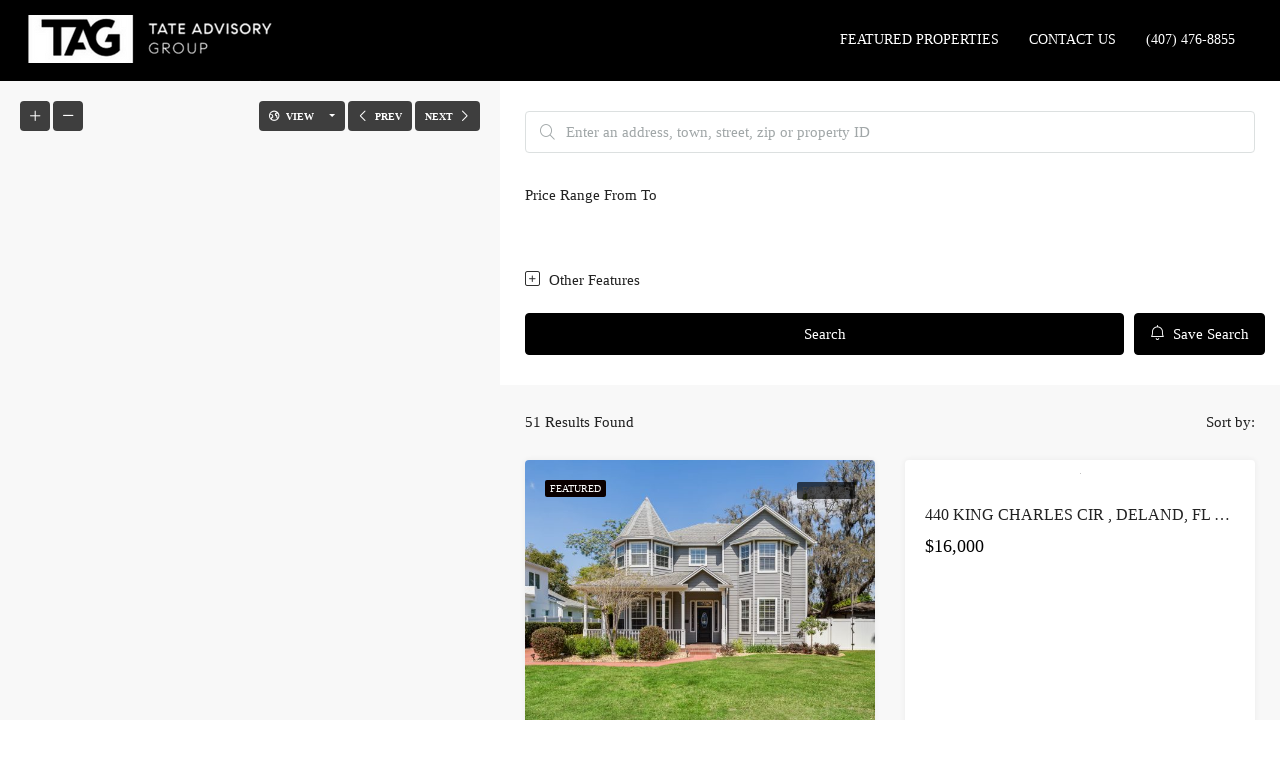

--- FILE ---
content_type: text/html; charset=UTF-8
request_url: https://tagproperty.com/property-search/
body_size: 117176
content:
<!doctype html><html lang="en-US"><head><script data-no-optimize="1">var litespeed_docref=sessionStorage.getItem("litespeed_docref");litespeed_docref&&(Object.defineProperty(document,"referrer",{get:function(){return litespeed_docref}}),sessionStorage.removeItem("litespeed_docref"));</script> <meta charset="UTF-8" /><link data-optimized="2" rel="stylesheet" href="https://tagproperty.com/wp-content/litespeed/css/65b73229ac3117a4eda1aff919b0f5f7.css?ver=e7fcd" /><meta name="viewport" content="width=device-width, initial-scale=1.0" /><link rel="profile" href="https://gmpg.org/xfn/11" /><meta name="format-detection" content="telephone=no"><title>Property Search &#8211; TAG Property</title><meta name='robots' content='max-image-preview:large' /><link rel='dns-prefetch' href='//maps.google.com' /><link rel='dns-prefetch' href='//fonts.googleapis.com' /><link rel='dns-prefetch' href='//www.googletagmanager.com' /><link rel='preconnect' href='https://fonts.gstatic.com' crossorigin /><link rel="alternate" type="application/rss+xml" title="TAG Property &raquo; Feed" href="https://tagproperty.com/feed/" /><link rel="alternate" type="application/rss+xml" title="TAG Property &raquo; Comments Feed" href="https://tagproperty.com/comments/feed/" /><link rel="alternate" title="oEmbed (JSON)" type="application/json+oembed" href="https://tagproperty.com/wp-json/oembed/1.0/embed?url=https%3A%2F%2Ftagproperty.com%2Fproperty-search%2F" /><link rel="alternate" title="oEmbed (XML)" type="text/xml+oembed" href="https://tagproperty.com/wp-json/oembed/1.0/embed?url=https%3A%2F%2Ftagproperty.com%2Fproperty-search%2F&#038;format=xml" /><style id='wp-img-auto-sizes-contain-inline-css' type='text/css'>img:is([sizes=auto i],[sizes^="auto," i]){contain-intrinsic-size:3000px 1500px}
/*# sourceURL=wp-img-auto-sizes-contain-inline-css */</style><style id='global-styles-inline-css' type='text/css'>:root{--wp--preset--aspect-ratio--square: 1;--wp--preset--aspect-ratio--4-3: 4/3;--wp--preset--aspect-ratio--3-4: 3/4;--wp--preset--aspect-ratio--3-2: 3/2;--wp--preset--aspect-ratio--2-3: 2/3;--wp--preset--aspect-ratio--16-9: 16/9;--wp--preset--aspect-ratio--9-16: 9/16;--wp--preset--color--black: #000000;--wp--preset--color--cyan-bluish-gray: #abb8c3;--wp--preset--color--white: #ffffff;--wp--preset--color--pale-pink: #f78da7;--wp--preset--color--vivid-red: #cf2e2e;--wp--preset--color--luminous-vivid-orange: #ff6900;--wp--preset--color--luminous-vivid-amber: #fcb900;--wp--preset--color--light-green-cyan: #7bdcb5;--wp--preset--color--vivid-green-cyan: #00d084;--wp--preset--color--pale-cyan-blue: #8ed1fc;--wp--preset--color--vivid-cyan-blue: #0693e3;--wp--preset--color--vivid-purple: #9b51e0;--wp--preset--gradient--vivid-cyan-blue-to-vivid-purple: linear-gradient(135deg,rgb(6,147,227) 0%,rgb(155,81,224) 100%);--wp--preset--gradient--light-green-cyan-to-vivid-green-cyan: linear-gradient(135deg,rgb(122,220,180) 0%,rgb(0,208,130) 100%);--wp--preset--gradient--luminous-vivid-amber-to-luminous-vivid-orange: linear-gradient(135deg,rgb(252,185,0) 0%,rgb(255,105,0) 100%);--wp--preset--gradient--luminous-vivid-orange-to-vivid-red: linear-gradient(135deg,rgb(255,105,0) 0%,rgb(207,46,46) 100%);--wp--preset--gradient--very-light-gray-to-cyan-bluish-gray: linear-gradient(135deg,rgb(238,238,238) 0%,rgb(169,184,195) 100%);--wp--preset--gradient--cool-to-warm-spectrum: linear-gradient(135deg,rgb(74,234,220) 0%,rgb(151,120,209) 20%,rgb(207,42,186) 40%,rgb(238,44,130) 60%,rgb(251,105,98) 80%,rgb(254,248,76) 100%);--wp--preset--gradient--blush-light-purple: linear-gradient(135deg,rgb(255,206,236) 0%,rgb(152,150,240) 100%);--wp--preset--gradient--blush-bordeaux: linear-gradient(135deg,rgb(254,205,165) 0%,rgb(254,45,45) 50%,rgb(107,0,62) 100%);--wp--preset--gradient--luminous-dusk: linear-gradient(135deg,rgb(255,203,112) 0%,rgb(199,81,192) 50%,rgb(65,88,208) 100%);--wp--preset--gradient--pale-ocean: linear-gradient(135deg,rgb(255,245,203) 0%,rgb(182,227,212) 50%,rgb(51,167,181) 100%);--wp--preset--gradient--electric-grass: linear-gradient(135deg,rgb(202,248,128) 0%,rgb(113,206,126) 100%);--wp--preset--gradient--midnight: linear-gradient(135deg,rgb(2,3,129) 0%,rgb(40,116,252) 100%);--wp--preset--font-size--small: 13px;--wp--preset--font-size--medium: 20px;--wp--preset--font-size--large: 36px;--wp--preset--font-size--x-large: 42px;--wp--preset--spacing--20: 0.44rem;--wp--preset--spacing--30: 0.67rem;--wp--preset--spacing--40: 1rem;--wp--preset--spacing--50: 1.5rem;--wp--preset--spacing--60: 2.25rem;--wp--preset--spacing--70: 3.38rem;--wp--preset--spacing--80: 5.06rem;--wp--preset--shadow--natural: 6px 6px 9px rgba(0, 0, 0, 0.2);--wp--preset--shadow--deep: 12px 12px 50px rgba(0, 0, 0, 0.4);--wp--preset--shadow--sharp: 6px 6px 0px rgba(0, 0, 0, 0.2);--wp--preset--shadow--outlined: 6px 6px 0px -3px rgb(255, 255, 255), 6px 6px rgb(0, 0, 0);--wp--preset--shadow--crisp: 6px 6px 0px rgb(0, 0, 0);}:where(.is-layout-flex){gap: 0.5em;}:where(.is-layout-grid){gap: 0.5em;}body .is-layout-flex{display: flex;}.is-layout-flex{flex-wrap: wrap;align-items: center;}.is-layout-flex > :is(*, div){margin: 0;}body .is-layout-grid{display: grid;}.is-layout-grid > :is(*, div){margin: 0;}:where(.wp-block-columns.is-layout-flex){gap: 2em;}:where(.wp-block-columns.is-layout-grid){gap: 2em;}:where(.wp-block-post-template.is-layout-flex){gap: 1.25em;}:where(.wp-block-post-template.is-layout-grid){gap: 1.25em;}.has-black-color{color: var(--wp--preset--color--black) !important;}.has-cyan-bluish-gray-color{color: var(--wp--preset--color--cyan-bluish-gray) !important;}.has-white-color{color: var(--wp--preset--color--white) !important;}.has-pale-pink-color{color: var(--wp--preset--color--pale-pink) !important;}.has-vivid-red-color{color: var(--wp--preset--color--vivid-red) !important;}.has-luminous-vivid-orange-color{color: var(--wp--preset--color--luminous-vivid-orange) !important;}.has-luminous-vivid-amber-color{color: var(--wp--preset--color--luminous-vivid-amber) !important;}.has-light-green-cyan-color{color: var(--wp--preset--color--light-green-cyan) !important;}.has-vivid-green-cyan-color{color: var(--wp--preset--color--vivid-green-cyan) !important;}.has-pale-cyan-blue-color{color: var(--wp--preset--color--pale-cyan-blue) !important;}.has-vivid-cyan-blue-color{color: var(--wp--preset--color--vivid-cyan-blue) !important;}.has-vivid-purple-color{color: var(--wp--preset--color--vivid-purple) !important;}.has-black-background-color{background-color: var(--wp--preset--color--black) !important;}.has-cyan-bluish-gray-background-color{background-color: var(--wp--preset--color--cyan-bluish-gray) !important;}.has-white-background-color{background-color: var(--wp--preset--color--white) !important;}.has-pale-pink-background-color{background-color: var(--wp--preset--color--pale-pink) !important;}.has-vivid-red-background-color{background-color: var(--wp--preset--color--vivid-red) !important;}.has-luminous-vivid-orange-background-color{background-color: var(--wp--preset--color--luminous-vivid-orange) !important;}.has-luminous-vivid-amber-background-color{background-color: var(--wp--preset--color--luminous-vivid-amber) !important;}.has-light-green-cyan-background-color{background-color: var(--wp--preset--color--light-green-cyan) !important;}.has-vivid-green-cyan-background-color{background-color: var(--wp--preset--color--vivid-green-cyan) !important;}.has-pale-cyan-blue-background-color{background-color: var(--wp--preset--color--pale-cyan-blue) !important;}.has-vivid-cyan-blue-background-color{background-color: var(--wp--preset--color--vivid-cyan-blue) !important;}.has-vivid-purple-background-color{background-color: var(--wp--preset--color--vivid-purple) !important;}.has-black-border-color{border-color: var(--wp--preset--color--black) !important;}.has-cyan-bluish-gray-border-color{border-color: var(--wp--preset--color--cyan-bluish-gray) !important;}.has-white-border-color{border-color: var(--wp--preset--color--white) !important;}.has-pale-pink-border-color{border-color: var(--wp--preset--color--pale-pink) !important;}.has-vivid-red-border-color{border-color: var(--wp--preset--color--vivid-red) !important;}.has-luminous-vivid-orange-border-color{border-color: var(--wp--preset--color--luminous-vivid-orange) !important;}.has-luminous-vivid-amber-border-color{border-color: var(--wp--preset--color--luminous-vivid-amber) !important;}.has-light-green-cyan-border-color{border-color: var(--wp--preset--color--light-green-cyan) !important;}.has-vivid-green-cyan-border-color{border-color: var(--wp--preset--color--vivid-green-cyan) !important;}.has-pale-cyan-blue-border-color{border-color: var(--wp--preset--color--pale-cyan-blue) !important;}.has-vivid-cyan-blue-border-color{border-color: var(--wp--preset--color--vivid-cyan-blue) !important;}.has-vivid-purple-border-color{border-color: var(--wp--preset--color--vivid-purple) !important;}.has-vivid-cyan-blue-to-vivid-purple-gradient-background{background: var(--wp--preset--gradient--vivid-cyan-blue-to-vivid-purple) !important;}.has-light-green-cyan-to-vivid-green-cyan-gradient-background{background: var(--wp--preset--gradient--light-green-cyan-to-vivid-green-cyan) !important;}.has-luminous-vivid-amber-to-luminous-vivid-orange-gradient-background{background: var(--wp--preset--gradient--luminous-vivid-amber-to-luminous-vivid-orange) !important;}.has-luminous-vivid-orange-to-vivid-red-gradient-background{background: var(--wp--preset--gradient--luminous-vivid-orange-to-vivid-red) !important;}.has-very-light-gray-to-cyan-bluish-gray-gradient-background{background: var(--wp--preset--gradient--very-light-gray-to-cyan-bluish-gray) !important;}.has-cool-to-warm-spectrum-gradient-background{background: var(--wp--preset--gradient--cool-to-warm-spectrum) !important;}.has-blush-light-purple-gradient-background{background: var(--wp--preset--gradient--blush-light-purple) !important;}.has-blush-bordeaux-gradient-background{background: var(--wp--preset--gradient--blush-bordeaux) !important;}.has-luminous-dusk-gradient-background{background: var(--wp--preset--gradient--luminous-dusk) !important;}.has-pale-ocean-gradient-background{background: var(--wp--preset--gradient--pale-ocean) !important;}.has-electric-grass-gradient-background{background: var(--wp--preset--gradient--electric-grass) !important;}.has-midnight-gradient-background{background: var(--wp--preset--gradient--midnight) !important;}.has-small-font-size{font-size: var(--wp--preset--font-size--small) !important;}.has-medium-font-size{font-size: var(--wp--preset--font-size--medium) !important;}.has-large-font-size{font-size: var(--wp--preset--font-size--large) !important;}.has-x-large-font-size{font-size: var(--wp--preset--font-size--x-large) !important;}
/*# sourceURL=global-styles-inline-css */</style><style id='classic-theme-styles-inline-css' type='text/css'>/*! This file is auto-generated */
.wp-block-button__link{color:#fff;background-color:#32373c;border-radius:9999px;box-shadow:none;text-decoration:none;padding:calc(.667em + 2px) calc(1.333em + 2px);font-size:1.125em}.wp-block-file__button{background:#32373c;color:#fff;text-decoration:none}
/*# sourceURL=/wp-includes/css/classic-themes.min.css */</style><style id='houzez-style-inline-css' type='text/css'>@media (min-width: 1200px) {
          .container {
              max-width: 1210px;
          }
        }
        body {
            font-family: Roboto;
            font-size: 15px;
            font-weight: 300;
            line-height: 25px;
            text-align: left;
            text-transform: none;
        }
        .main-nav,
        .dropdown-menu,
        .login-register,
        .btn.btn-create-listing,
        .logged-in-nav,
        .btn-phone-number {
          font-family: Roboto;
          font-size: 14px;
          font-weight: 500;
          text-align: left;
          text-transform: none;
        }

        .btn,
        .form-control,
        .bootstrap-select .text,
        .sort-by-title,
        .woocommerce ul.products li.product .button {
          font-family: Roboto;
          font-size: 15px; 
        }
        
        h1, h2, h3, h4, h5, h6, .item-title {
          font-family: Roboto;
          font-weight: 500;
          text-transform: inherit;
        }

        .post-content-wrap h1, .post-content-wrap h2, .post-content-wrap h3, .post-content-wrap h4, .post-content-wrap h5, .post-content-wrap h6 {
          font-weight: 500;
          text-transform: inherit;
          text-align: inherit; 
        }

        .top-bar-wrap {
            font-family: Roboto;
            font-size: 15px;
            font-weight: 300;
            line-height: 25px;
            text-align: left;
            text-transform: none;   
        }
        .footer-wrap {
            font-family: Roboto;
            font-size: 14px;
            font-weight: 300;
            line-height: 25px;
            text-align: left;
            text-transform: none;
        }
        
        .header-v1 .header-inner-wrap,
        .header-v1 .navbar-logged-in-wrap {
            line-height: 80px;
            height: 80px; 
        }
        .header-v2 .header-top .navbar {
          height: 110px; 
        }

        .header-v2 .header-bottom .header-inner-wrap,
        .header-v2 .header-bottom .navbar-logged-in-wrap {
          line-height: 54px;
          height: 54px; 
        }

        .header-v3 .header-top .header-inner-wrap,
        .header-v3 .header-top .header-contact-wrap {
          height: 80px;
          line-height: 80px; 
        }
        .header-v3 .header-bottom .header-inner-wrap,
        .header-v3 .header-bottom .navbar-logged-in-wrap {
          line-height: 54px;
          height: 54px; 
        }
        .header-v4 .header-inner-wrap,
        .header-v4 .navbar-logged-in-wrap {
          line-height: 90px;
          height: 90px; 
        }
        .header-v5 .header-top .header-inner-wrap,
        .header-v5 .header-top .navbar-logged-in-wrap {
          line-height: 110px;
          height: 110px; 
        }
        .header-v5 .header-bottom .header-inner-wrap {
          line-height: 54px;
          height: 54px; 
        }
        .header-v6 .header-inner-wrap,
        .header-v6 .navbar-logged-in-wrap {
          height: 60px;
          line-height: 60px; 
        }
        @media (min-width: 1200px) {
            .header-v5 .header-top .container {
                max-width: 1170px;
            }
        }
    
      body,
      #main-wrap,
      .fw-property-documents-wrap h3 span, 
      .fw-property-details-wrap h3 span {
        background-color: #f8f8f8; 
      }

       body,
      .form-control,
      .bootstrap-select .text,
      .item-title a,
      .listing-tabs .nav-tabs .nav-link,
      .item-wrap-v2 .item-amenities li span,
      .item-wrap-v2 .item-amenities li:before,
      .item-parallax-wrap .item-price-wrap,
      .list-view .item-body .item-price-wrap,
      .property-slider-item .item-price-wrap,
      .page-title-wrap .item-price-wrap,
      .agent-information .agent-phone span a,
      .property-overview-wrap ul li strong,
      .mobile-property-title .item-price-wrap .item-price,
      .fw-property-features-left li a,
      .lightbox-content-wrap .item-price-wrap,
      .blog-post-item-v1 .blog-post-title h3 a,
      .blog-post-content-widget h4 a,
      .property-item-widget .right-property-item-widget-wrap .item-price-wrap,
      .login-register-form .modal-header .login-register-tabs .nav-link.active,
      .agent-list-wrap .agent-list-content h2 a,
      .agent-list-wrap .agent-list-contact li a,
      .agent-contacts-wrap li a,
      .menu-edit-property li a,
      .statistic-referrals-list li a,
      .chart-nav .nav-pills .nav-link,
      .dashboard-table-properties td .property-payment-status,
      .dashboard-mobile-edit-menu-wrap .bootstrap-select > .dropdown-toggle.bs-placeholder,
      .payment-method-block .radio-tab .control-text,
      .post-title-wrap h2 a,
      .lead-nav-tab.nav-pills .nav-link,
      .deals-nav-tab.nav-pills .nav-link,
      .btn-light-grey-outlined:hover,
      button:not(.bs-placeholder) .filter-option-inner-inner,
      .fw-property-floor-plans-wrap .floor-plans-tabs a,
      .products > .product > .item-body > a,
      .woocommerce ul.products li.product .price,
      .woocommerce div.product p.price, 
      .woocommerce div.product span.price,
      .woocommerce #reviews #comments ol.commentlist li .meta,
      .woocommerce-MyAccount-navigation ul li a,
      .activitiy-item-close-button a,
      .property-section-wrap li a {
       color: #222222; 
     }


    
      a,
      a:hover,
      a:active,
      a:focus,
      .primary-text,
      .btn-clear,
      .btn-apply,
      .btn-primary-outlined,
      .btn-primary-outlined:before,
      .item-title a:hover,
      .sort-by .bootstrap-select .bs-placeholder,
      .sort-by .bootstrap-select > .btn,
      .sort-by .bootstrap-select > .btn:active,
      .page-link,
      .page-link:hover,
      .accordion-title:before,
      .blog-post-content-widget h4 a:hover,
      .agent-list-wrap .agent-list-content h2 a:hover,
      .agent-list-wrap .agent-list-contact li a:hover,
      .agent-contacts-wrap li a:hover,
      .agent-nav-wrap .nav-pills .nav-link,
      .dashboard-side-menu-wrap .side-menu-dropdown a.active,
      .menu-edit-property li a.active,
      .menu-edit-property li a:hover,
      .dashboard-statistic-block h3 .fa,
      .statistic-referrals-list li a:hover,
      .chart-nav .nav-pills .nav-link.active,
      .board-message-icon-wrap.active,
      .post-title-wrap h2 a:hover,
      .listing-switch-view .switch-btn.active,
      .item-wrap-v6 .item-price-wrap,
      .listing-v6 .list-view .item-body .item-price-wrap,
      .woocommerce nav.woocommerce-pagination ul li a, 
      .woocommerce nav.woocommerce-pagination ul li span,
      .woocommerce-MyAccount-navigation ul li a:hover,
      .property-schedule-tour-form-wrap .control input:checked ~ .control__indicator,
      .property-schedule-tour-form-wrap .control:hover,
      .property-walkscore-wrap-v2 .score-details .houzez-icon,
      .login-register .btn-icon-login-register + .dropdown-menu a,
      .activitiy-item-close-button a:hover,
      .property-section-wrap li a:hover {
        color: #000000; 
      }
      
      .agent-list-position a {
        color: #000000!important; 
      }

      .control input:checked ~ .control__indicator,
      .top-banner-wrap .nav-pills .nav-link,
      .btn-primary-outlined:hover,
      .page-item.active .page-link,
      .slick-prev:hover,
      .slick-prev:focus,
      .slick-next:hover,
      .slick-next:focus,
      .mobile-property-tools .nav-pills .nav-link.active,
      .login-register-form .modal-header,
      .agent-nav-wrap .nav-pills .nav-link.active,
      .board-message-icon-wrap .notification-circle,
      .primary-label,
      .fc-event, .fc-event-dot,
      .compare-table .table-hover > tbody > tr:hover,
      .post-tag,
      .datepicker table tr td.active.active,
      .datepicker table tr td.active.disabled,
      .datepicker table tr td.active.disabled.active,
      .datepicker table tr td.active.disabled.disabled,
      .datepicker table tr td.active.disabled:active,
      .datepicker table tr td.active.disabled:hover,
      .datepicker table tr td.active.disabled:hover.active,
      .datepicker table tr td.active.disabled:hover.disabled,
      .datepicker table tr td.active.disabled:hover:active,
      .datepicker table tr td.active.disabled:hover:hover,
      .datepicker table tr td.active.disabled:hover[disabled],
      .datepicker table tr td.active.disabled[disabled],
      .datepicker table tr td.active:active,
      .datepicker table tr td.active:hover,
      .datepicker table tr td.active:hover.active,
      .datepicker table tr td.active:hover.disabled,
      .datepicker table tr td.active:hover:active,
      .datepicker table tr td.active:hover:hover,
      .datepicker table tr td.active:hover[disabled],
      .datepicker table tr td.active[disabled],
      .ui-slider-horizontal .ui-slider-range,
      .btn-bubble {
        background-color: #000000; 
      }

      .control input:checked ~ .control__indicator,
      .btn-primary-outlined,
      .page-item.active .page-link,
      .mobile-property-tools .nav-pills .nav-link.active,
      .agent-nav-wrap .nav-pills .nav-link,
      .agent-nav-wrap .nav-pills .nav-link.active,
      .chart-nav .nav-pills .nav-link.active,
      .dashaboard-snake-nav .step-block.active,
      .fc-event,
      .fc-event-dot,
      .property-schedule-tour-form-wrap .control input:checked ~ .control__indicator {
        border-color: #000000; 
      }

      .slick-arrow:hover {
        background-color: rgba(0,0,0,0.65); 
      }

      .slick-arrow {
        background-color: #000000; 
      }

      .property-banner .nav-pills .nav-link.active {
        background-color: rgba(0,0,0,0.65) !important; 
      }

      .property-navigation-wrap a.active {
        color: #000000;
        -webkit-box-shadow: inset 0 -3px #000000;
        box-shadow: inset 0 -3px #000000; 
      }

      .btn-primary,
      .fc-button-primary,
      .woocommerce nav.woocommerce-pagination ul li a:focus, 
      .woocommerce nav.woocommerce-pagination ul li a:hover, 
      .woocommerce nav.woocommerce-pagination ul li span.current {
        color: #fff;
        background-color: #000000;
        border-color: #000000; 
      }
      .btn-primary:focus, .btn-primary:focus:active,
      .fc-button-primary:focus,
      .fc-button-primary:focus:active {
        color: #fff;
        background-color: #000000;
        border-color: #000000; 
      }
      .btn-primary:hover,
      .fc-button-primary:hover {
        color: #fff;
        background-color: #000000;
        border-color: #000000; 
      }
      .btn-primary:active, 
      .btn-primary:not(:disabled):not(:disabled):active,
      .fc-button-primary:active,
      .fc-button-primary:not(:disabled):not(:disabled):active {
        color: #fff;
        background-color: #000000;
        border-color: #000000; 
      }

      .btn-secondary,
      .woocommerce span.onsale,
      .woocommerce ul.products li.product .button,
      .woocommerce #respond input#submit.alt, 
      .woocommerce a.button.alt, 
      .woocommerce button.button.alt, 
      .woocommerce input.button.alt,
      .woocommerce #review_form #respond .form-submit input,
      .woocommerce #respond input#submit, 
      .woocommerce a.button, 
      .woocommerce button.button, 
      .woocommerce input.button {
        color: #fff;
        background-color: #4c4c4c;
        border-color: #4c4c4c; 
      }
      .woocommerce ul.products li.product .button:focus,
      .woocommerce ul.products li.product .button:active,
      .woocommerce #respond input#submit.alt:focus, 
      .woocommerce a.button.alt:focus, 
      .woocommerce button.button.alt:focus, 
      .woocommerce input.button.alt:focus,
      .woocommerce #respond input#submit.alt:active, 
      .woocommerce a.button.alt:active, 
      .woocommerce button.button.alt:active, 
      .woocommerce input.button.alt:active,
      .woocommerce #review_form #respond .form-submit input:focus,
      .woocommerce #review_form #respond .form-submit input:active,
      .woocommerce #respond input#submit:active, 
      .woocommerce a.button:active, 
      .woocommerce button.button:active, 
      .woocommerce input.button:active,
      .woocommerce #respond input#submit:focus, 
      .woocommerce a.button:focus, 
      .woocommerce button.button:focus, 
      .woocommerce input.button:focus {
        color: #fff;
        background-color: #4c4c4c;
        border-color: #4c4c4c; 
      }
      .btn-secondary:hover,
      .woocommerce ul.products li.product .button:hover,
      .woocommerce #respond input#submit.alt:hover, 
      .woocommerce a.button.alt:hover, 
      .woocommerce button.button.alt:hover, 
      .woocommerce input.button.alt:hover,
      .woocommerce #review_form #respond .form-submit input:hover,
      .woocommerce #respond input#submit:hover, 
      .woocommerce a.button:hover, 
      .woocommerce button.button:hover, 
      .woocommerce input.button:hover {
        color: #fff;
        background-color: #797b7a;
        border-color: #797b7a; 
      }
      .btn-secondary:active, 
      .btn-secondary:not(:disabled):not(:disabled):active {
        color: #fff;
        background-color: #797b7a;
        border-color: #797b7a; 
      }

      .btn-primary-outlined {
        color: #000000;
        background-color: transparent;
        border-color: #000000; 
      }
      .btn-primary-outlined:focus, .btn-primary-outlined:focus:active {
        color: #000000;
        background-color: transparent;
        border-color: #000000; 
      }
      .btn-primary-outlined:hover {
        color: #fff;
        background-color: #000000;
        border-color: #000000; 
      }
      .btn-primary-outlined:active, .btn-primary-outlined:not(:disabled):not(:disabled):active {
        color: #000000;
        background-color: rgba(26, 26, 26, 0);
        border-color: #000000; 
      }

      .btn-secondary-outlined {
        color: #4c4c4c;
        background-color: transparent;
        border-color: #4c4c4c; 
      }
      .btn-secondary-outlined:focus, .btn-secondary-outlined:focus:active {
        color: #4c4c4c;
        background-color: transparent;
        border-color: #4c4c4c; 
      }
      .btn-secondary-outlined:hover {
        color: #fff;
        background-color: #797b7a;
        border-color: #797b7a; 
      }
      .btn-secondary-outlined:active, .btn-secondary-outlined:not(:disabled):not(:disabled):active {
        color: #4c4c4c;
        background-color: rgba(26, 26, 26, 0);
        border-color: #797b7a; 
      }

      .btn-call {
        color: #4c4c4c;
        background-color: transparent;
        border-color: #4c4c4c; 
      }
      .btn-call:focus, .btn-call:focus:active {
        color: #4c4c4c;
        background-color: transparent;
        border-color: #4c4c4c; 
      }
      .btn-call:hover {
        color: #4c4c4c;
        background-color: rgba(26, 26, 26, 0);
        border-color: #797b7a; 
      }
      .btn-call:active, .btn-call:not(:disabled):not(:disabled):active {
        color: #4c4c4c;
        background-color: rgba(26, 26, 26, 0);
        border-color: #797b7a; 
      }
      .icon-delete .btn-loader:after{
          border-color: #000000 transparent #000000 transparent
      }
    
      .header-v1 {
        background-color: #000000;
        border-bottom: 1px solid #000000; 
      }

      .header-v1 a.nav-link {
        color: #FFFFFF; 
      }

      .header-v1 a.nav-link:hover,
      .header-v1 a.nav-link:active {
        color: #ffffff;
        background-color: rgba(229,225,225,0.1); 
      }
      .header-desktop .main-nav .nav-link {
          letter-spacing: 0.0px;
      }
    
      .header-v2 .header-top,
      .header-v5 .header-top,
      .header-v2 .header-contact-wrap {
        background-color: #ffffff; 
      }

      .header-v2 .header-bottom, 
      .header-v5 .header-bottom {
        background-color: #004274;
      }

      .header-v2 .header-contact-wrap .header-contact-right, .header-v2 .header-contact-wrap .header-contact-right a, .header-contact-right a:hover, header-contact-right a:active {
        color: #004274; 
      }

      .header-v2 .header-contact-left {
        color: #004274; 
      }

      .header-v2 .header-bottom,
      .header-v2 .navbar-nav > li,
      .header-v2 .navbar-nav > li:first-of-type,
      .header-v5 .header-bottom,
      .header-v5 .navbar-nav > li,
      .header-v5 .navbar-nav > li:first-of-type {
        border-color: rgba(0, 174, 255, 0.2);
      }

      .header-v2 a.nav-link,
      .header-v5 a.nav-link {
        color: #ffffff; 
      }

      .header-v2 a.nav-link:hover,
      .header-v2 a.nav-link:active,
      .header-v5 a.nav-link:hover,
      .header-v5 a.nav-link:active {
        color: #00aeff;
        background-color: rgba(0, 174, 255, 0.1); 
      }

      .header-v2 .header-contact-right a:hover, 
      .header-v2 .header-contact-right a:active,
      .header-v3 .header-contact-right a:hover, 
      .header-v3 .header-contact-right a:active {
        background-color: transparent;
      }

      .header-v2 .header-social-icons a,
      .header-v5 .header-social-icons a {
        color: #004274; 
      }
    
      .header-v3 .header-top {
        background-color: #004274; 
      }

      .header-v3 .header-bottom {
        background-color: #004274; 
      }

      .header-v3 .header-contact,
      .header-v3-mobile {
        background-color: #00aeff;
        color: #ffffff; 
      }

      .header-v3 .header-bottom,
      .header-v3 .login-register,
      .header-v3 .navbar-nav > li,
      .header-v3 .navbar-nav > li:first-of-type {
        border-color: rgba(0, 174, 239, 0.2); 
      }

      .header-v3 a.nav-link, 
      .header-v3 .header-contact-right a:hover, .header-v3 .header-contact-right a:active {
        color: #FFFFFF; 
      }

      .header-v3 a.nav-link:hover,
      .header-v3 a.nav-link:active {
        color: #00aeff;
        background-color: rgba(0, 174, 255, 0.1); 
      }

      .header-v3 .header-social-icons a {
        color: #004274; 
      }
    
      .header-v4 {
        background-color: #ffffff; 
      }

      .header-v4 a.nav-link {
        color: #004274; 
      }

      .header-v4 a.nav-link:hover,
      .header-v4 a.nav-link:active {
        color: #00aeef;
        background-color: rgba(0, 174, 255, 0.1); 
      }
    
      .header-v6 .header-top {
        background-color: #004274; 
      }

      .header-v6 a.nav-link {
        color: #FFFFFF; 
      }

      .header-v6 a.nav-link:hover,
      .header-v6 a.nav-link:active {
        color: #00aeff;
        background-color: rgba(0, 174, 255, 0.1); 
      }

      .header-v6 .header-social-icons a {
        color: #FFFFFF; 
      }
    
      .header-mobile {
        background-color: #000000; 
      }
      .header-mobile .toggle-button-left,
      .header-mobile .toggle-button-right {
        color: #FFFFFF; 
      }

      .nav-mobile .logged-in-nav a,
      .nav-mobile .main-nav,
      .nav-mobile .navi-login-register {
        background-color: #ffffff; 
      }

      .nav-mobile .logged-in-nav a,
      .nav-mobile .main-nav .nav-item .nav-item a,
      .nav-mobile .main-nav .nav-item a,
      .navi-login-register .main-nav .nav-item a {
        color: #000000;
        border-bottom: 1px solid #dce0e0;
        background-color: #ffffff;
      }

      .nav-mobile .btn-create-listing,
      .navi-login-register .btn-create-listing {
        color: #fff;
        border: 1px solid #000000;
        background-color: #000000; 
      }

      .nav-mobile .btn-create-listing:hover, .nav-mobile .btn-create-listing:active,
      .navi-login-register .btn-create-listing:hover,
      .navi-login-register .btn-create-listing:active {
        color: #fff;
        border: 1px solid #000000;
        background-color: rgba(0, 174, 255, 0.65); 
      }
    
      .header-transparent-wrap .header-v4 {
        background-color: transparent;
        border-bottom: 1px solid rgba(255, 255, 255, 0.3); 
      }

      .header-transparent-wrap .header-v4 a {
        color: #ffffff; 
      }

      .header-transparent-wrap .header-v4 a:hover,
      .header-transparent-wrap .header-v4 a:active {
        color: #ffffff;
        background-color: rgba(255, 255, 255, 0.1); 
      }
    
      .main-nav .navbar-nav .nav-item .dropdown-menu,
      .login-register .login-register-nav li .dropdown-menu {
        background-color: rgba(255, 255, 255, 0.95); 
      }

      .login-register .login-register-nav li .dropdown-menu:before {
          border-left-color: rgba(255, 255, 255, 0.95);
          border-top-color: rgba(255, 255, 255, 0.95);
      }

      .main-nav .navbar-nav .nav-item .nav-item a,
      .login-register .login-register-nav li .dropdown-menu .nav-item a {
        color: #004274;
        border-bottom: 1px solid #dce0e0; 
      }

      .main-nav .navbar-nav .nav-item .nav-item a:hover,
      .main-nav .navbar-nav .nav-item .nav-item a:active,
      .login-register .login-register-nav li .dropdown-menu .nav-item a:hover {
        color: #00aeff; 
      }
      .main-nav .navbar-nav .nav-item .nav-item a:hover,
      .main-nav .navbar-nav .nav-item .nav-item a:active,
      .login-register .login-register-nav li .dropdown-menu .nav-item a:hover {
          background-color: rgba(0, 174, 255, 0.1);
      }
    
      .header-main-wrap .btn-create-listing {
        color: #ffffff;
        border: 1px solid #000000;
        background-color: #000000; 
      }

      .header-main-wrap .btn-create-listing:hover,
      .header-main-wrap .btn-create-listing:active {
        color: rgba(255, 255, 255, 0.99);
        border: 1px solid #242424;
        background-color: rgba(10,10,10,0.65); 
      }
    
      .header-transparent-wrap .header-v4 .btn-create-listing {
        color: #ffffff;
        border: 1px solid #ffffff;
        background-color: rgba(255, 255, 255, 0.2); 
      }

      .header-transparent-wrap .header-v4 .btn-create-listing:hover,
      .header-transparent-wrap .header-v4 .btn-create-listing:active {
        color: rgba(255,255,255,1);
        border: 1px solid #1a1a1a;
        background-color: rgba(24,24,24,0.65); 
      }
    
      .header-transparent-wrap .logged-in-nav a,
      .logged-in-nav a {
        color: #004274;
        border-color: #dce0e0;
        background-color: #FFFFFF; 
      }

      .header-transparent-wrap .logged-in-nav a:hover,
      .header-transparent-wrap .logged-in-nav a:active,
      .logged-in-nav a:hover,
      .logged-in-nav a:active {
        color: #00aeff;
        background-color: rgba(0, 174, 255, 0.1);
        border-color: #dce0e0; 
      }
    
      .form-control::-webkit-input-placeholder,
      .search-banner-wrap ::-webkit-input-placeholder,
      .advanced-search ::-webkit-input-placeholder,
      .advanced-search-banner-wrap ::-webkit-input-placeholder,
      .overlay-search-advanced-module ::-webkit-input-placeholder {
        color: #a1a7a8; 
      }
      .bootstrap-select > .dropdown-toggle.bs-placeholder, 
      .bootstrap-select > .dropdown-toggle.bs-placeholder:active, 
      .bootstrap-select > .dropdown-toggle.bs-placeholder:focus, 
      .bootstrap-select > .dropdown-toggle.bs-placeholder:hover {
        color: #a1a7a8; 
      }
      .form-control::placeholder,
      .search-banner-wrap ::-webkit-input-placeholder,
      .advanced-search ::-webkit-input-placeholder,
      .advanced-search-banner-wrap ::-webkit-input-placeholder,
      .overlay-search-advanced-module ::-webkit-input-placeholder {
        color: #a1a7a8; 
      }

      .search-banner-wrap ::-moz-placeholder,
      .advanced-search ::-moz-placeholder,
      .advanced-search-banner-wrap ::-moz-placeholder,
      .overlay-search-advanced-module ::-moz-placeholder {
        color: #a1a7a8; 
      }

      .search-banner-wrap :-ms-input-placeholder,
      .advanced-search :-ms-input-placeholder,
      .advanced-search-banner-wrap ::-ms-input-placeholder,
      .overlay-search-advanced-module ::-ms-input-placeholder {
        color: #a1a7a8; 
      }

      .search-banner-wrap :-moz-placeholder,
      .advanced-search :-moz-placeholder,
      .advanced-search-banner-wrap :-moz-placeholder,
      .overlay-search-advanced-module :-moz-placeholder {
        color: #a1a7a8; 
      }

      .advanced-search .form-control,
      .advanced-search .bootstrap-select > .btn,
      .location-trigger,
      .vertical-search-wrap .form-control,
      .vertical-search-wrap .bootstrap-select > .btn,
      .step-search-wrap .form-control,
      .step-search-wrap .bootstrap-select > .btn,
      .advanced-search-banner-wrap .form-control,
      .advanced-search-banner-wrap .bootstrap-select > .btn,
      .search-banner-wrap .form-control,
      .search-banner-wrap .bootstrap-select > .btn,
      .overlay-search-advanced-module .form-control,
      .overlay-search-advanced-module .bootstrap-select > .btn,
      .advanced-search-v2 .advanced-search-btn,
      .advanced-search-v2 .advanced-search-btn:hover {
        border-color: #dce0e0; 
      }

      .advanced-search-nav,
      .search-expandable,
      .overlay-search-advanced-module {
        background-color: #FFFFFF; 
      }
      .btn-search {
        color: #ffffff;
        background-color: #000000;
        border-color: #000000;
      }
      .btn-search:hover, .btn-search:active  {
        color: #ffffff;
        background-color: #000000;
        border-color: #000000;
      }
      .advanced-search-btn {
        color: #000000;
        background-color: #ffffff;
        border-color: #000000; 
      }
      .advanced-search-btn:hover, .advanced-search-btn:active {
        color: #ffffff;
        background-color: #000000;
        border-color: #000000; 
      }
      .advanced-search-btn:focus {
        color: #000000;
        background-color: #ffffff;
        border-color: #000000; 
      }
      .search-expandable-label {
        color: #ffffff;
        background-color: #000000;
      }
      .advanced-search-nav {
        padding-top: 10px;
        padding-bottom: 10px;
      }
      .features-list-wrap .control--checkbox,
      .features-list-wrap .control--radio,
      .range-text, 
      .features-list-wrap .control--checkbox, 
      .features-list-wrap .btn-features-list, 
      .overlay-search-advanced-module .search-title, 
      .overlay-search-advanced-module .overlay-search-module-close {
          color: #222222;
      }
      .advanced-search-half-map {
        background-color: #FFFFFF; 
      }
      .advanced-search-half-map .range-text, 
      .advanced-search-half-map .features-list-wrap .control--checkbox, 
      .advanced-search-half-map .features-list-wrap .btn-features-list {
          color: #222222;
      }
    
      .save-search-btn {
          border-color: #000000 ;
          background-color: #000000 ;
          color: #ffffff ;
      }
      .save-search-btn:hover,
      .save-search-btn:active {
          border-color: #000000;
          background-color: #000000 ;
          color: #ffffff ;
      }
    .label-featured {
      background-color: #0a0000;
      color: #ffffff; 
    }
    
    .dashboard-side-wrap {
      background-color: #002B4B; 
    }

    .side-menu a {
      color: #839EB2; 
    }

    .side-menu a.active,
    .side-menu .side-menu-parent-selected > a,
    .side-menu-dropdown a,
    .side-menu a:hover {
      color: #ffffff; 
    }
    .dashboard-side-menu-wrap .side-menu-dropdown a.active {
      color: #00aeff
    }
    
      .detail-wrap {
        background-color: rgba(58,58,58,0.1);
        border-color: #0a0000; 
      }
    .top-bar-wrap,
    .top-bar-wrap .dropdown-menu,
    .switcher-wrap .dropdown-menu {
      background-color: #000000;
    }
    .top-bar-wrap a,
    .top-bar-contact,
    .top-bar-slogan,
    .top-bar-wrap .btn,
    .top-bar-wrap .dropdown-menu,
    .switcher-wrap .dropdown-menu,
    .top-bar-wrap .navbar-toggler {
      color: #ffffff;
    }
    .top-bar-wrap a:hover,
    .top-bar-wrap a:active,
    .top-bar-wrap .btn:hover,
    .top-bar-wrap .btn:active,
    .top-bar-wrap .dropdown-menu li:hover,
    .top-bar-wrap .dropdown-menu li:active,
    .switcher-wrap .dropdown-menu li:hover,
    .switcher-wrap .dropdown-menu li:active {
      color: rgba(3,6,8,0.48);
    }
    .class-energy-indicator:nth-child(1) {
        background-color: #33a357;
    }
    .class-energy-indicator:nth-child(2) {
        background-color: #79b752;
    }
    .class-energy-indicator:nth-child(3) {
        background-color: #c3d545;
    }
    .class-energy-indicator:nth-child(4) {
        background-color: #fff12c;
    }
    .class-energy-indicator:nth-child(5) {
        background-color: #edb731;
    }
    .class-energy-indicator:nth-child(6) {
        background-color: #d66f2c;
    }
    .class-energy-indicator:nth-child(7) {
        background-color: #cc232a;
    }
    .class-energy-indicator:nth-child(8) {
        background-color: #cc232a;
    }
    .class-energy-indicator:nth-child(9) {
        background-color: #cc232a;
    }
    .class-energy-indicator:nth-child(10) {
        background-color: #cc232a;
    }
    
    .footer-top-wrap {
      background-color: #000000; 
    }

    .footer-bottom-wrap {
      background-color: #000000; 
    }

    .footer-top-wrap,
    .footer-top-wrap a,
    .footer-bottom-wrap,
    .footer-bottom-wrap a,
    .footer-top-wrap .property-item-widget .right-property-item-widget-wrap .item-amenities,
    .footer-top-wrap .property-item-widget .right-property-item-widget-wrap .item-price-wrap,
    .footer-top-wrap .blog-post-content-widget h4 a,
    .footer-top-wrap .blog-post-content-widget,
    .footer-top-wrap .form-tools .control,
    .footer-top-wrap .slick-dots li.slick-active button:before,
    .footer-top-wrap .slick-dots li button::before,
    .footer-top-wrap .widget ul:not(.item-amenities):not(.item-price-wrap):not(.contact-list):not(.dropdown-menu):not(.nav-tabs) li span {
      color: #ffffff; 
    }
    
          .footer-top-wrap a:hover,
          .footer-bottom-wrap a:hover,
          .footer-top-wrap .blog-post-content-widget h4 a:hover {
            color: rgba(255,255,255,1); 
          }
        .houzez-osm-cluster {
            background-image: url(https://tagproperty.com/wp-content/themes/houzez/img/map/cluster-icon.png);
            text-align: center;
            color: #fff;
            width: 48px;
            height: 48px;
            line-height: 48px;
        }
    
/*# sourceURL=houzez-style-inline-css */</style><link rel="preload" as="style" href="https://fonts.googleapis.com/css?family=Roboto:100,300,400,500,700,900,100italic,300italic,400italic,500italic,700italic,900italic&#038;display=swap&#038;ver=1710987866" /><noscript><link rel="stylesheet" href="https://fonts.googleapis.com/css?family=Roboto:100,300,400,500,700,900,100italic,300italic,400italic,500italic,700italic,900italic&#038;display=swap&#038;ver=1710987866" /></noscript><link rel="preconnect" href="https://fonts.gstatic.com/" crossorigin><script type="litespeed/javascript" data-src="https://tagproperty.com/wp-includes/js/jquery/jquery.min.js" id="jquery-core-js"></script> <script type="text/javascript" src="https://maps.google.com/maps/api/js?libraries=places&amp;language=en_US&amp;key=AIzaSyA4iIuiKmXtZOVX4FxQUP6kfYM1C79M960&amp;ver=6.9" id="houzez-google-map-api-js" defer></script> <link rel="https://api.w.org/" href="https://tagproperty.com/wp-json/" /><link rel="alternate" title="JSON" type="application/json" href="https://tagproperty.com/wp-json/wp/v2/pages/4168" /><link rel="EditURI" type="application/rsd+xml" title="RSD" href="https://tagproperty.com/xmlrpc.php?rsd" /><meta name="generator" content="WordPress 6.9" /><link rel="canonical" href="https://tagproperty.com/property-search/" /><link rel='shortlink' href='https://tagproperty.com/?p=4168' /><meta name="generator" content="Redux 4.4.17" /><meta name="generator" content="Site Kit by Google 1.130.0" /><link rel="shortcut icon" href="https://tagproperty.com/wp-content/uploads/2023/01/TAG-ICON2.png"><link rel="apple-touch-icon-precomposed" href="https://tagproperty.com/wp-content/uploads/2023/01/TAG-ICON2.png"><link rel="apple-touch-icon-precomposed" sizes="114x114" href="https://tagproperty.com/wp-content/uploads/2023/01/TAG-ICON2.png"><link rel="apple-touch-icon-precomposed" sizes="72x72" href="https://tagproperty.com/wp-content/uploads/2023/01/TAG-ICON2.png"><meta name="generator" content="Elementor 3.22.3; features: e_optimized_assets_loading, e_optimized_css_loading, additional_custom_breakpoints; settings: css_print_method-external, google_font-enabled, font_display-swap">
 <script type="litespeed/javascript">!function(f,b,e,v,n,t,s){if(f.fbq)return;n=f.fbq=function(){n.callMethod?n.callMethod.apply(n,arguments):n.queue.push(arguments)};if(!f._fbq)f._fbq=n;n.push=n;n.loaded=!0;n.version='2.0';n.queue=[];t=b.createElement(e);t.async=!0;t.src=v;s=b.getElementsByTagName(e)[0];s.parentNode.insertBefore(t,s)}(window,document,'script','https://connect.facebook.net/en_US/fbevents.js');fbq('init','490973908388866');fbq('track','PageView')</script> <noscript><img height="1" width="1" style="display:none"
src="https://www.facebook.com/tr?id=490973908388866&ev=PageView&noscript=1"
/></noscript><link rel="icon" href="https://tagproperty.com/wp-content/uploads/2023/01/cropped-TAG-ICON2-32x32.png" sizes="32x32" /><link rel="icon" href="https://tagproperty.com/wp-content/uploads/2023/01/cropped-TAG-ICON2-192x192.png" sizes="192x192" /><link rel="apple-touch-icon" href="https://tagproperty.com/wp-content/uploads/2023/01/cropped-TAG-ICON2-180x180.png" /><meta name="msapplication-TileImage" content="https://tagproperty.com/wp-content/uploads/2023/01/cropped-TAG-ICON2-270x270.png" />
 <script type="litespeed/javascript" data-src="https://www.googletagmanager.com/gtag/js?id=G-22ZTFLJHLT"></script> <script type="litespeed/javascript">window.dataLayer=window.dataLayer||[];function gtag(){dataLayer.push(arguments)}
gtag('js',new Date());gtag('config','G-22ZTFLJHLT')</script>  <script type="litespeed/javascript">!function(f,b,e,v,n,t,s){if(f.fbq)return;n=f.fbq=function(){n.callMethod?n.callMethod.apply(n,arguments):n.queue.push(arguments)};if(!f._fbq)f._fbq=n;n.push=n;n.loaded=!0;n.version='2.0';n.queue=[];t=b.createElement(e);t.async=!0;t.src=v;s=b.getElementsByTagName(e)[0];s.parentNode.insertBefore(t,s)}(window,document,'script','https://connect.facebook.net/en_US/fbevents.js');fbq('init','490973908388866');fbq('track','PageView')</script> <noscript><img height="1" width="1" style="display:none"
src="https://www.facebook.com/tr?id=490973908388866&ev=PageView&noscript=1"
/></noscript></head><body class="wp-singular page-template page-template-template page-template-property-listings-map page-template-templateproperty-listings-map-php page page-id-4168 wp-theme-houzez houzez-halfmap-page transparent-no houzez-header-none elementor-default elementor-kit-14"><div class="nav-mobile"><div class="main-nav navbar slideout-menu slideout-menu-left" id="nav-mobile"><ul id="mobile-main-nav" class="navbar-nav mobile-navbar-nav"><li  class="nav-item menu-item menu-item-type-custom menu-item-object-custom "><a  class="nav-link " href="https://tagproperty.com/featured-properties">FEATURED PROPERTIES</a></li><li  class="nav-item menu-item menu-item-type-custom menu-item-object-custom "><a  class="nav-link " href="https://tagproperty.com/contact-us">CONTACT US</a></li><li  class="nav-item menu-item menu-item-type-custom menu-item-object-custom menu-item-home "><a  class="nav-link " href="https://tagproperty.com">(407) 476-8855</a></li></ul></div><nav class="navi-login-register slideout-menu slideout-menu-right" id="navi-user">
<a class="btn btn-create-listing" href="">Create a Listing</a></nav></div><main id="main-wrap" class="main-wrap "><header class="header-main-wrap "><div id="header-section" class="header-desktop header-v1" data-sticky="0"><div class="container-fluid"><div class="header-inner-wrap"><div class="navbar d-flex align-items-center"><div class="logo logo-desktop">
<a href="https://tagproperty.com/">
<img data-lazyloaded="1" src="[data-uri]" width="269" height="48" data-src="https://tagproperty.com/wp-content/uploads/2023/01/Logo-TAG-White.png">
</a></div><nav class="main-nav on-hover-menu navbar-expand-lg flex-grow-1"><ul id="main-nav" class="navbar-nav justify-content-end"><li id='menu-item-4011'  class="nav-item menu-item menu-item-type-custom menu-item-object-custom "><a  class="nav-link " href="https://tagproperty.com/featured-properties">FEATURED PROPERTIES</a></li><li id='menu-item-4013'  class="nav-item menu-item menu-item-type-custom menu-item-object-custom "><a  class="nav-link " href="https://tagproperty.com/contact-us">CONTACT US</a></li><li id='menu-item-4014'  class="nav-item menu-item menu-item-type-custom menu-item-object-custom menu-item-home "><a  class="nav-link " href="https://tagproperty.com">(407) 476-8855</a></li></ul></nav><div class="login-register on-hover-menu"><ul class="login-register-nav dropdown d-flex align-items-center"><li></li></ul></div></div></div></div></div><div id="header-mobile" class="header-mobile d-flex align-items-center" data-sticky=""><div class="header-mobile-left">
<button class="btn toggle-button-left">
<i class="houzez-icon icon-navigation-menu"></i>
</button></div><div class="header-mobile-center flex-grow-1"><div class="logo logo-mobile">
<a href="https://tagproperty.com/">
<img data-lazyloaded="1" src="[data-uri]" width="127" height="24" data-src="https://tagproperty.com/wp-content/uploads/2023/01/TAG-SMALL-LOGO.png">
</a></div></div><div class="header-mobile-right">
<button class="btn toggle-button-right">
<i class="houzez-icon icon-single-neutral-circle ml-1"></i>
</button></div></div></header><section class="half-map-wrap map-on-left clearfix"><div id="map-view-wrap" class="half-map-left-wrap"><div class="map-wrap"><div class="map-arrows-actions">
<button id="listing-mapzoomin" class="map-btn"><i class="houzez-icon icon-add"></i></button>
<button id="listing-mapzoomout" class="map-btn"><i class="houzez-icon icon-subtract"></i></button></div><div class="map-next-prev-actions"><ul class="dropdown-menu" aria-labelledby="houzez-gmap-view"><li class="dropdown-item"><a href="#" class="houzezMapType" data-maptype="roadmap"><span>Roadmap</span></a></li><li class="dropdown-item"><a href="#" class="houzezMapType" data-maptype="satellite"><span>Satelite</span></a></li><li class="dropdown-item"><a href="#" class="houzezMapType" data-maptype="hybrid"><span>Hybrid</span></a></li><li class="dropdown-item"><a href="#" class="houzezMapType" data-maptype="terrain"><span>Terrain</span></a></li></ul>
<button id="houzez-gmap-view" class="map-btn dropdown-toggle" type="button" data-toggle="dropdown" aria-haspopup="true" aria-expanded="true"><i class="houzez-icon icon-earth-1 mr-1"></i> <span>View</span></button>
<button id="houzez-gmap-prev" class="map-btn"><i class="houzez-icon icon-arrow-left-1 mr-1"></i> <span>Prev</span></button>
<button id="houzez-gmap-next" class="map-btn"><span>Next</span> <i class="houzez-icon icon-arrow-right-1 ml-1"></i></button></div><div class="map-zoom-actions"><div id="houzez-gmap-full" class="map-btn">
<i class="houzez-icon icon-expand-3 mr-1"></i> <span>Fullscreen</span></div></div><div id="houzez-properties-map"></div><div id="houzez-map-loading" class="houzez-map-loading"><div class="mapPlaceholder"><div class="loader-ripple spinner"><div class="bounce1"></div><div class="bounce2"></div><div class="bounce3"></div></div></div></div></div></div><div id="half-map-listing-area" class="half-map-right-wrap listing-v6"><section class="advanced-search advanced-search-half-map"><div class="container"><form class="houzez-search-form-js houzez-search-filters-js" method="get" autocomplete="off" action="https://tagproperty.com/property-search/"><div class="d-flex"><div class="flex-search full-width"><div class="form-group"><div class="search-icon">
<input name="keyword" type="text" class="houzez_search_ajax houzez-keyword-autocomplete form-control" value="" placeholder="Enter an address, town, street, zip or property ID"><div id="auto_complete_ajax" class="auto-complete"></div></div></div></div><div class="flex-search "><div class="form-group">
<select name="areas[]" data-size="5" class="houzezSelectFilter houzezFourthList selectpicker houzez_search_ajax form-control bs-select-hidden" title="All Areas" data-selected-text-format="count > 1" data-live-search="true" data-actions-box="false" multiple data-select-all-text="Select All" data-deselect-all-text="Deselect All" data-none-results-text="No results matched {0}" data-count-selected-text="{0} areas selected"><option data-ref="a-condo" data-belong="" data-subtext="" value="a-condo">A CONDO</option><option data-ref="acreage-unrec" data-belong="" data-subtext="" value="acreage-unrec">ACREAGE &amp; UNREC</option><option data-ref="alinari" data-belong="" data-subtext="" value="alinari">ALINARI</option><option data-ref="ashton-lakes-08" data-belong="" data-subtext="" value="ashton-lakes-08">ASHTON LAKES 08</option><option data-ref="bollettieri-resort-villas-viii-condo" data-belong="" data-subtext="" value="bollettieri-resort-villas-viii-condo">BOLLETTIERI RESORT VILLAS VIII CONDO</option><option data-ref="carriage-run-at-university-place" data-belong="" data-subtext="" value="carriage-run-at-university-place">CARRIAGE RUN AT UNIVERSITY PLACE</option><option data-ref="davis-park-add-07" data-belong="" data-subtext="" value="davis-park-add-07">DAVIS PARK ADD 07</option><option data-ref="deland-mobile-home" data-belong="" data-subtext="" value="deland-mobile-home">DELAND MOBILE HOME</option><option data-ref="el-jobean-ward-07-plan-02-a-tr" data-belong="" data-subtext="" value="el-jobean-ward-07-plan-02-a-tr">EL JOBEAN WARD 07 PLAN 02 A TR</option><option data-ref="eustis-44-gables" data-belong="" data-subtext="" value="eustis-44-gables">EUSTIS 44 GABLES</option><option data-ref="fairway-gardens-at-tara" data-belong="" data-subtext="" value="fairway-gardens-at-tara">FAIRWAY GARDENS AT TARA</option><option data-ref="gardens-at-palm-aire-country-club-sec-ii" data-belong="" data-subtext="" value="gardens-at-palm-aire-country-club-sec-ii">GARDENS AT PALM AIRE COUNTRY CLUB SEC II</option><option data-ref="hojin-gardens-sub" data-belong="" data-subtext="" value="hojin-gardens-sub">HOJIN GARDENS SUB</option><option data-ref="hrbr-heights" data-belong="" data-subtext="" value="hrbr-heights">HRBR HEIGHTS</option><option data-ref="huffman" data-belong="" data-subtext="" value="huffman">HUFFMAN</option><option data-ref="lake-iola" data-belong="" data-subtext="" value="lake-iola">LAKE IOLA</option><option data-ref="lake-vista-residences-ph-iii-or2178-3530" data-belong="" data-subtext="" value="lake-vista-residences-ph-iii-or2178-3530">LAKE VISTA RESIDENCES PH III OR2178/3530</option><option data-ref="mirabay-ph-1a" data-belong="" data-subtext="" value="mirabay-ph-1a">MIRABAY PH 1A</option><option data-ref="palm-island-estates-un-4" data-belong="" data-subtext="" value="palm-island-estates-un-4">PALM ISLAND ESTATES UN 4</option><option data-ref="parc-corniche-condo-ph-01" data-belong="" data-subtext="" value="parc-corniche-condo-ph-01">PARC CORNICHE CONDO PH 01</option><option data-ref="port-charlotte-sec-054" data-belong="" data-subtext="" value="port-charlotte-sec-054">PORT CHARLOTTE SEC 054</option><option data-ref="port-charlotte-sec55" data-belong="" data-subtext="" value="port-charlotte-sec55">PORT CHARLOTTE SEC55</option><option data-ref="punta-gorda-isles-sec-15" data-belong="" data-subtext="" value="punta-gorda-isles-sec-15">PUNTA GORDA ISLES SEC 15</option><option data-ref="river-strand" data-belong="" data-subtext="" value="river-strand">RIVER STRAND</option><option data-ref="riverstrand" data-belong="" data-subtext="" value="riverstrand">RIVERSTRAND</option><option data-ref="rivo-at-ringling" data-belong="" data-subtext="" value="rivo-at-ringling">RIVO AT RINGLING</option><option data-ref="san-seair-condo" data-belong="" data-subtext="" value="san-seair-condo">SAN SEAIR CONDO</option><option data-ref="sea-ranch-on-gulf" data-belong="" data-subtext="" value="sea-ranch-on-gulf">SEA RANCH ON GULF</option><option data-ref="sellhorn-surv-for-a-minor" data-belong="" data-subtext="" value="sellhorn-surv-for-a-minor">SELLHORN SURV FOR A MINOR</option><option data-ref="solterra" data-belong="" data-subtext="" value="solterra">SOLTERRA</option><option data-ref="stoneybrook-clubside-south-1" data-belong="" data-subtext="" value="stoneybrook-clubside-south-1">STONEYBROOK CLUBSIDE SOUTH 1</option><option data-ref="stoneybrook-veranda-greens-north-02" data-belong="" data-subtext="" value="stoneybrook-veranda-greens-north-02">STONEYBROOK VERANDA GREENS NORTH 02</option><option data-ref="tiki-bay-condo" data-belong="" data-subtext="" value="tiki-bay-condo">TIKI BAY CONDO</option><option data-ref="tooke-lake-retreats" data-belong="" data-subtext="" value="tooke-lake-retreats">TOOKE LAKE RETREATS</option><option data-ref="warm-mineral-spgs" data-belong="" data-subtext="" value="warm-mineral-spgs">WARM MINERAL SPGS</option><option data-ref="weeki-wachee-gardens" data-belong="" data-subtext="" value="weeki-wachee-gardens">WEEKI WACHEE GARDENS</option><option data-ref="whitebridge-court-unit-iii" data-belong="" data-subtext="" value="whitebridge-court-unit-iii">WHITEBRIDGE COURT UNIT III</option><option data-ref="williams-double-branch-estates" data-belong="" data-subtext="" value="williams-double-branch-estates">WILLIAMS DOUBLE BRANCH ESTATES</option>
</select></div></div><div class="flex-search "><div class="form-group">
<select name="type[]" data-size="5" class="selectpicker houzez_search_ajax form-control bs-select-hidden" title="Type" data-live-search="true" data-selected-text-format="count > 1" data-actions-box="true"  multiple data-select-all-text="Select All" data-deselect-all-text="Deselect All" data-count-selected-text="{0} types selected" data-none-results-text="No results matched {0}" data-container="body"><option data-ref="commercial-sale"   value="commercial-sale">Commercial Sale</option><option data-ref="land"   value="land">Land</option><option data-ref="residential"   value="residential">Residential</option><option data-ref="residential-income"   value="residential-income">Residential Income</option><option data-ref="residential-lease"   value="residential-lease">Residential Lease</option>	</select></div></div><div class="flex-search "><div class="form-group">
<select name="bedrooms" data-size="5" class="selectpicker houzez_search_ajax form-control bs-select-hidden" title="Bedrooms" data-live-search="false"><option value="">Bedrooms</option><option value="1">1</option><option value="2">2</option><option value="3">3</option><option value="4">4</option><option value="5">5</option><option value="6">6</option><option value="7">7</option><option value="8">8</option><option value="9">9</option><option value="10">10</option><option value="any">Any</option>	</select></div></div><div class="flex-search "><div class="form-group">
<select name="bathrooms" data-size="5" class="selectpicker houzez_search_ajax form-control bs-select-hidden" title="Bathrooms" data-live-search="false"><option value="">Bathrooms</option><option value="1">1</option><option value="2">2</option><option value="3">3</option><option value="4">4</option><option value="5">5</option><option value="6">6</option><option value="7">7</option><option value="8">8</option><option value="9">9</option><option value="10">10</option><option value="any">Any</option>	</select></div></div></div><div class="d-flex"><div class="flex-search-half"><div class="range-text">
<input type="hidden" name="min-price" class="min-price-range-hidden range-input" value="">
<input type="hidden" name="max-price" class="max-price-range-hidden range-input" value="">
<span class="range-title">Price Range</span> From <span class="min-price-range"></span> To <span class="max-price-range"></span></div><div class="price-range-wrap"><div class="price-range"></div></div></div></div><div class="half-map-features-list-wrap"><div class="features-list-wrap">
<a class="btn-features-list" data-toggle="collapse" href="#features-list">
<i class="houzez-icon icon-add-square"></i> Other Features	</a><div id="features-list" class="collapse"><div class="features-list">
<label class="control control--checkbox"><input class="houzez_search_ajax" name="feature[]" type="checkbox"  value="balcony">Balcony<span class="control__indicator"></span></label><label class="control control--checkbox"><input class="houzez_search_ajax" name="feature[]" type="checkbox"  value="built-in-oven">Built-In Oven<span class="control__indicator"></span></label><label class="control control--checkbox"><input class="houzez_search_ajax" name="feature[]" type="checkbox"  value="cathedral-ceilings">Cathedral Ceiling(s)<span class="control__indicator"></span></label><label class="control control--checkbox"><input class="houzez_search_ajax" name="feature[]" type="checkbox"  value="ceiling-fanss">Ceiling Fans(s)<span class="control__indicator"></span></label><label class="control control--checkbox"><input class="houzez_search_ajax" name="feature[]" type="checkbox"  value="dishwasher">Dishwasher<span class="control__indicator"></span></label><label class="control control--checkbox"><input class="houzez_search_ajax" name="feature[]" type="checkbox"  value="disposal">Disposal<span class="control__indicator"></span></label><label class="control control--checkbox"><input class="houzez_search_ajax" name="feature[]" type="checkbox"  value="dryer">Dryer<span class="control__indicator"></span></label><label class="control control--checkbox"><input class="houzez_search_ajax" name="feature[]" type="checkbox"  value="eat-in-kitchen">Eat-in Kitchen<span class="control__indicator"></span></label><label class="control control--checkbox"><input class="houzez_search_ajax" name="feature[]" type="checkbox"  value="electric-water-heater">Electric Water Heater<span class="control__indicator"></span></label><label class="control control--checkbox"><input class="houzez_search_ajax" name="feature[]" type="checkbox"  value="elevator">Elevator<span class="control__indicator"></span></label><label class="control control--checkbox"><input class="houzez_search_ajax" name="feature[]" type="checkbox"  value="fence">Fence<span class="control__indicator"></span></label><label class="control control--checkbox"><input class="houzez_search_ajax" name="feature[]" type="checkbox"  value="freezer">Freezer<span class="control__indicator"></span></label><label class="control control--checkbox"><input class="houzez_search_ajax" name="feature[]" type="checkbox"  value="high-ceilings">High Ceilings<span class="control__indicator"></span></label><label class="control control--checkbox"><input class="houzez_search_ajax" name="feature[]" type="checkbox"  value="ice-maker">Ice Maker<span class="control__indicator"></span></label><label class="control control--checkbox"><input class="houzez_search_ajax" name="feature[]" type="checkbox"  value="irrigation-system">Irrigation System<span class="control__indicator"></span></label><label class="control control--checkbox"><input class="houzez_search_ajax" name="feature[]" type="checkbox"  value="kitchen-family-room-combo">Kitchen/Family Room Combo<span class="control__indicator"></span></label><label class="control control--checkbox"><input class="houzez_search_ajax" name="feature[]" type="checkbox"  value="l-dining">L Dining<span class="control__indicator"></span></label><label class="control control--checkbox"><input class="houzez_search_ajax" name="feature[]" type="checkbox"  value="lighting">Lighting<span class="control__indicator"></span></label><label class="control control--checkbox"><input class="houzez_search_ajax" name="feature[]" type="checkbox"  value="living-room-dining-room-combo">Living Room/Dining Room Combo<span class="control__indicator"></span></label><label class="control control--checkbox"><input class="houzez_search_ajax" name="feature[]" type="checkbox"  value="microwave">Microwave<span class="control__indicator"></span></label><label class="control control--checkbox"><input class="houzez_search_ajax" name="feature[]" type="checkbox"  value="open-floorplan">Open Floorplan<span class="control__indicator"></span></label><label class="control control--checkbox"><input class="houzez_search_ajax" name="feature[]" type="checkbox"  value="outdoor-grill">Outdoor Grill<span class="control__indicator"></span></label><label class="control control--checkbox"><input class="houzez_search_ajax" name="feature[]" type="checkbox"  value="rain-gutters">Rain Gutters<span class="control__indicator"></span></label><label class="control control--checkbox"><input class="houzez_search_ajax" name="feature[]" type="checkbox"  value="range">Range<span class="control__indicator"></span></label><label class="control control--checkbox"><input class="houzez_search_ajax" name="feature[]" type="checkbox"  value="range-hood">Range Hood<span class="control__indicator"></span></label><label class="control control--checkbox"><input class="houzez_search_ajax" name="feature[]" type="checkbox"  value="refrigerator">Refrigerator<span class="control__indicator"></span></label><label class="control control--checkbox"><input class="houzez_search_ajax" name="feature[]" type="checkbox"  value="sauna">Sauna<span class="control__indicator"></span></label><label class="control control--checkbox"><input class="houzez_search_ajax" name="feature[]" type="checkbox"  value="sidewalk">Sidewalk<span class="control__indicator"></span></label><label class="control control--checkbox"><input class="houzez_search_ajax" name="feature[]" type="checkbox"  value="sliding-doors">Sliding Doors<span class="control__indicator"></span></label><label class="control control--checkbox"><input class="houzez_search_ajax" name="feature[]" type="checkbox"  value="solid-surface-counters">Solid Surface Counters<span class="control__indicator"></span></label><label class="control control--checkbox"><input class="houzez_search_ajax" name="feature[]" type="checkbox"  value="solid-wood-cabinets">Solid Wood Cabinets<span class="control__indicator"></span></label><label class="control control--checkbox"><input class="houzez_search_ajax" name="feature[]" type="checkbox"  value="split-bedroom">Split Bedroom<span class="control__indicator"></span></label><label class="control control--checkbox"><input class="houzez_search_ajax" name="feature[]" type="checkbox"  value="stone-counters">Stone Counters<span class="control__indicator"></span></label><label class="control control--checkbox"><input class="houzez_search_ajax" name="feature[]" type="checkbox"  value="storage">Storage<span class="control__indicator"></span></label><label class="control control--checkbox"><input class="houzez_search_ajax" name="feature[]" type="checkbox"  value="tennis-courts">Tennis Court(s)<span class="control__indicator"></span></label><label class="control control--checkbox"><input class="houzez_search_ajax" name="feature[]" type="checkbox"  value="thermostat">Thermostat<span class="control__indicator"></span></label><label class="control control--checkbox"><input class="houzez_search_ajax" name="feature[]" type="checkbox"  value="vaulted-ceilings">Vaulted Ceiling(s)<span class="control__indicator"></span></label><label class="control control--checkbox"><input class="houzez_search_ajax" name="feature[]" type="checkbox"  value="walk-in-closets">Walk-In Closet(s)<span class="control__indicator"></span></label><label class="control control--checkbox"><input class="houzez_search_ajax" name="feature[]" type="checkbox"  value="washer">Washer<span class="control__indicator"></span></label><label class="control control--checkbox"><input class="houzez_search_ajax" name="feature[]" type="checkbox"  value="window-treatments">Window Treatments<span class="control__indicator"></span></label></div></div></div></div><div class="d-flex half-map-buttons-wrap">
<button type="submit" class="btn btn-search half-map-search-js-btn btn-secondary btn-full-width">Search</button><div class="save-search-form-wrap">
<input type="hidden" name="search_args" value='Tjs='>
<input type="hidden" name="search_URI" value="">
<input type="hidden" name="search_geolocation" value="">
<input type="hidden" name="houzez_save_search_ajax" value="188079044c"><button id="save_search_click" class="btn save-search-btn" type="button">
<span class="btn-loader houzez-loader-js"></span>            <i class="houzez-icon icon-alarm-bell mr-1"></i> Save Search        </button></div></div></form></div></section><article class="post-4168 page type-page status-publish hentry"></article><div class="page-title-wrap"><div class="d-flex align-items-center"><div class="page-title flex-grow-1">
<span>51</span> Results Found</div><div class="sort-by"><div class="d-flex align-items-center"><div class="sort-by-title">
Sort by:</div>
<select id="ajax_sort_properties" class="selectpicker form-control bs-select-hidden" title="Default Order" data-live-search="false" data-dropdown-align-right="auto"><option value="">Default Order</option><option  value="a_price">Price - Low to High</option><option  value="d_price">Price - High to Low</option><option  value="featured_first">Featured Listings First</option><option  value="a_date">Date - Old to New</option><option  value="d_date">Date - New to Old</option>
</select></div></div></div></div><div class="listing-view grid-view" data-layout="v6"><div id="houzez_ajax_container"><div class="card-deck"><div class="item-listing-wrap hz-item-gallery-js item-listing-wrap-v6 card" data-hz-id="hz-6620" ><div class="item-wrap item-wrap-v6 h-100"><div class="d-flex align-items-center h-100"><div class="item-header">
<span class="label-featured label">Featured</span><div class="labels-wrap labels-right"><a href="https://tagproperty.com/status/for-sale/" class="label-status label status-color-7">
For Sale
</a></div><div class="listing-image-wrap"><div class="listing-thumb">
<a class="listing-featured-thumb" href="https://tagproperty.com/property/1771-bryan-avenue-winter-park-fl-32789/">
<img data-lazyloaded="1" src="[data-uri]" width="584" height="438" data-src="https://tagproperty.com/wp-content/uploads/2024/03/1771-bryan-avenue-winter-park-fl-32789-01-1-584x438.jpg" class="img-fluid wp-post-image" alt="" decoding="async" data-srcset="https://tagproperty.com/wp-content/uploads/2024/03/1771-bryan-avenue-winter-park-fl-32789-01-1-584x438.jpg 584w, https://tagproperty.com/wp-content/uploads/2024/03/1771-bryan-avenue-winter-park-fl-32789-01-1-592x444.jpg 592w, https://tagproperty.com/wp-content/uploads/2024/03/1771-bryan-avenue-winter-park-fl-32789-01-1-120x90.jpg 120w" data-sizes="(max-width: 584px) 100vw, 584px" />						</a></div></div><ul class="item-tools"><li class="item-tool item-preview">
<span class="hz-show-lightbox-js" data-listid="6620" data-toggle="tooltip" data-placement="top" title="Preview">
<i class="houzez-icon icon-expand-3"></i>
</span></li><li class="item-tool item-favorite">
<span class="add-favorite-js item-tool-favorite" data-toggle="tooltip" data-placement="top" title="Favourite" data-listid="6620">
<i class="houzez-icon icon-love-it "></i>
</span></li><li class="item-tool item-compare">
<span class="houzez_compare compare-6620 item-tool-compare show-compare-panel" data-toggle="tooltip" data-placement="top" title="Add to Compare" data-listing_id="6620" data-listing_image="https://tagproperty.com/wp-content/uploads/2024/03/1771-bryan-avenue-winter-park-fl-32789-01-1-592x444.jpg">
<i class="houzez-icon icon-add-circle"></i>
</span></li></ul><div class="preview_loader"></div></div><div class="item-body flex-grow-1"><h2 class="item-title">
<a href="https://tagproperty.com/property/1771-bryan-avenue-winter-park-fl-32789/">1771 Bryan Avenue Winter Park, FL 32789</a></h2><div class="d-flex justify-content-between align-items-center amenities-price-wrap"><ul class="item-price-wrap"><li class="item-price"> $1,150,000</li></ul><ul class="item-amenities item-amenities-with-icons"><li class="h-beds"><i class="houzez-icon icon-hotel-double-bed-1 mr-1"></i><span class="item-amenities-text">Beds:</span> <span class="hz-figure">3</span></li><li class="h-baths"><i class="houzez-icon icon-bathroom-shower-1 mr-1"></i><span class="item-amenities-text">Baths:</span> <span class="hz-figure">2.5</span></li><li class="h-area"><i class="houzez-icon icon-ruler-triangle mr-1"></i><span class="hz-figure">2,507 sqft</span> <span class="area_postfix"></span></li></ul></div></div></div></div></div><div class="item-listing-wrap hz-item-gallery-js item-listing-wrap-v6 card" data-hz-id="hz-4991" data-images="[]"><div class="item-wrap item-wrap-v6 h-100"><div class="d-flex align-items-center h-100"><div class="item-header"><div class="labels-wrap labels-right"><a href="https://tagproperty.com/status/for-sale/" class="label-status label status-color-7">
For Sale
</a></div><div class="listing-image-wrap"><div class="listing-thumb">
<a class="listing-featured-thumb" href="https://tagproperty.com/property/440-king-charles-cir-deland-fl-32724/">
<img data-lazyloaded="1" src="[data-uri]" class="img-fluid" data-src="https://placehold.it/584x438&#038;text=TAG+Property" alt="440  KING CHARLES CIR , DELAND, FL 32724">						</a></div></div><ul class="item-tools"><li class="item-tool item-preview">
<span class="hz-show-lightbox-js" data-listid="4991" data-toggle="tooltip" data-placement="top" title="Preview">
<i class="houzez-icon icon-expand-3"></i>
</span></li><li class="item-tool item-favorite">
<span class="add-favorite-js item-tool-favorite" data-toggle="tooltip" data-placement="top" title="Favourite" data-listid="4991">
<i class="houzez-icon icon-love-it "></i>
</span></li><li class="item-tool item-compare">
<span class="houzez_compare compare-4991 item-tool-compare show-compare-panel" data-toggle="tooltip" data-placement="top" title="Add to Compare" data-listing_id="4991" data-listing_image="https://placehold.it/592x444&amp;text=TAG+Property">
<i class="houzez-icon icon-add-circle"></i>
</span></li></ul><div class="preview_loader"></div></div><div class="item-body flex-grow-1"><h2 class="item-title">
<a href="https://tagproperty.com/property/440-king-charles-cir-deland-fl-32724/">440  KING CHARLES CIR , DELAND, FL 32724</a></h2><div class="d-flex justify-content-between align-items-center amenities-price-wrap"><ul class="item-price-wrap"><li class="item-price"> $16,000</li></ul><ul class="item-amenities item-amenities-with-icons"></ul></div></div></div></div></div><div class="item-listing-wrap hz-item-gallery-js item-listing-wrap-v6 card" data-hz-id="hz-4969" data-images="[]"><div class="item-wrap item-wrap-v6 h-100"><div class="d-flex align-items-center h-100"><div class="item-header"><div class="labels-wrap labels-right"><a href="https://tagproperty.com/status/for-rent/" class="label-status label status-color-24">
For Rent
</a></div><div class="listing-image-wrap"><div class="listing-thumb">
<a class="listing-featured-thumb" href="https://tagproperty.com/property/7710-lake-vista-ct-205-lakewood-ranch-fl-34202/">
<img data-lazyloaded="1" src="[data-uri]" class="img-fluid" data-src="https://placehold.it/584x438&#038;text=TAG+Property" alt="7710  LAKE VISTA CT  #205, LAKEWOOD RANCH, FL 34202">						</a></div></div><ul class="item-tools"><li class="item-tool item-preview">
<span class="hz-show-lightbox-js" data-listid="4969" data-toggle="tooltip" data-placement="top" title="Preview">
<i class="houzez-icon icon-expand-3"></i>
</span></li><li class="item-tool item-favorite">
<span class="add-favorite-js item-tool-favorite" data-toggle="tooltip" data-placement="top" title="Favourite" data-listid="4969">
<i class="houzez-icon icon-love-it "></i>
</span></li><li class="item-tool item-compare">
<span class="houzez_compare compare-4969 item-tool-compare show-compare-panel" data-toggle="tooltip" data-placement="top" title="Add to Compare" data-listing_id="4969" data-listing_image="https://placehold.it/592x444&amp;text=TAG+Property">
<i class="houzez-icon icon-add-circle"></i>
</span></li></ul><div class="preview_loader"></div></div><div class="item-body flex-grow-1"><h2 class="item-title">
<a href="https://tagproperty.com/property/7710-lake-vista-ct-205-lakewood-ranch-fl-34202/">7710  LAKE VISTA CT  #205, LAKEWOOD RANCH, FL 34202</a></h2><div class="d-flex justify-content-between align-items-center amenities-price-wrap"><ul class="item-price-wrap"><li class="item-price"> $4,200</li></ul><ul class="item-amenities item-amenities-with-icons"><li class="h-beds"><i class="houzez-icon icon-hotel-double-bed-1 mr-1"></i><span class="item-amenities-text">Beds:</span> <span class="hz-figure">3</span></li><li class="h-baths"><i class="houzez-icon icon-bathroom-shower-1 mr-1"></i><span class="item-amenities-text">Baths:</span> <span class="hz-figure">2</span></li><li class="h-area"><i class="houzez-icon icon-ruler-triangle mr-1"></i><span class="hz-figure">1918</span> <span class="area_postfix">Sqft</span></li></ul></div></div></div></div></div><div class="item-listing-wrap hz-item-gallery-js item-listing-wrap-v6 card" data-hz-id="hz-4942" data-images="[]"><div class="item-wrap item-wrap-v6 h-100"><div class="d-flex align-items-center h-100"><div class="item-header"><div class="labels-wrap labels-right"><a href="https://tagproperty.com/status/for-rent/" class="label-status label status-color-24">
For Rent
</a></div><div class="listing-image-wrap"><div class="listing-thumb">
<a class="listing-featured-thumb" href="https://tagproperty.com/property/5505-ashton-way-5505-sarasota-fl-34231/">
<img data-lazyloaded="1" src="[data-uri]" class="img-fluid" data-src="https://placehold.it/584x438&#038;text=TAG+Property" alt="5505  ASHTON WAY  #5505, SARASOTA, FL 34231">						</a></div></div><ul class="item-tools"><li class="item-tool item-preview">
<span class="hz-show-lightbox-js" data-listid="4942" data-toggle="tooltip" data-placement="top" title="Preview">
<i class="houzez-icon icon-expand-3"></i>
</span></li><li class="item-tool item-favorite">
<span class="add-favorite-js item-tool-favorite" data-toggle="tooltip" data-placement="top" title="Favourite" data-listid="4942">
<i class="houzez-icon icon-love-it "></i>
</span></li><li class="item-tool item-compare">
<span class="houzez_compare compare-4942 item-tool-compare show-compare-panel" data-toggle="tooltip" data-placement="top" title="Add to Compare" data-listing_id="4942" data-listing_image="https://placehold.it/592x444&amp;text=TAG+Property">
<i class="houzez-icon icon-add-circle"></i>
</span></li></ul><div class="preview_loader"></div></div><div class="item-body flex-grow-1"><h2 class="item-title">
<a href="https://tagproperty.com/property/5505-ashton-way-5505-sarasota-fl-34231/">5505  ASHTON WAY  #5505, SARASOTA, FL 34231</a></h2><div class="d-flex justify-content-between align-items-center amenities-price-wrap"><ul class="item-price-wrap"><li class="item-price"> $3,000</li></ul><ul class="item-amenities item-amenities-with-icons"><li class="h-beds"><i class="houzez-icon icon-hotel-double-bed-1 mr-1"></i><span class="item-amenities-text">Beds:</span> <span class="hz-figure">2</span></li><li class="h-baths"><i class="houzez-icon icon-bathroom-shower-1 mr-1"></i><span class="item-amenities-text">Baths:</span> <span class="hz-figure">2</span></li><li class="h-area"><i class="houzez-icon icon-ruler-triangle mr-1"></i><span class="hz-figure">1502</span> <span class="area_postfix">Sqft</span></li></ul></div></div></div></div></div><div class="item-listing-wrap hz-item-gallery-js item-listing-wrap-v6 card" data-hz-id="hz-4921" data-images="[]"><div class="item-wrap item-wrap-v6 h-100"><div class="d-flex align-items-center h-100"><div class="item-header"><div class="labels-wrap labels-right"><a href="https://tagproperty.com/status/for-rent/" class="label-status label status-color-24">
For Rent
</a></div><div class="listing-image-wrap"><div class="listing-thumb">
<a class="listing-featured-thumb" href="https://tagproperty.com/property/3608-54th-dr-w-j203-bradenton-fl-34210/">
<img data-lazyloaded="1" src="[data-uri]" class="img-fluid" data-src="https://placehold.it/584x438&#038;text=TAG+Property" alt="3608  54TH DR W #J203, BRADENTON, FL 34210">						</a></div></div><ul class="item-tools"><li class="item-tool item-preview">
<span class="hz-show-lightbox-js" data-listid="4921" data-toggle="tooltip" data-placement="top" title="Preview">
<i class="houzez-icon icon-expand-3"></i>
</span></li><li class="item-tool item-favorite">
<span class="add-favorite-js item-tool-favorite" data-toggle="tooltip" data-placement="top" title="Favourite" data-listid="4921">
<i class="houzez-icon icon-love-it "></i>
</span></li><li class="item-tool item-compare">
<span class="houzez_compare compare-4921 item-tool-compare show-compare-panel" data-toggle="tooltip" data-placement="top" title="Add to Compare" data-listing_id="4921" data-listing_image="https://placehold.it/592x444&amp;text=TAG+Property">
<i class="houzez-icon icon-add-circle"></i>
</span></li></ul><div class="preview_loader"></div></div><div class="item-body flex-grow-1"><h2 class="item-title">
<a href="https://tagproperty.com/property/3608-54th-dr-w-j203-bradenton-fl-34210/">3608  54TH DR W #J203, BRADENTON, FL 34210</a></h2><div class="d-flex justify-content-between align-items-center amenities-price-wrap"><ul class="item-price-wrap"><li class="item-price"> $3,750</li></ul><ul class="item-amenities item-amenities-with-icons"><li class="h-beds"><i class="houzez-icon icon-hotel-double-bed-1 mr-1"></i><span class="item-amenities-text">Beds:</span> <span class="hz-figure">3</span></li><li class="h-baths"><i class="houzez-icon icon-bathroom-shower-1 mr-1"></i><span class="item-amenities-text">Baths:</span> <span class="hz-figure">3</span></li><li class="h-area"><i class="houzez-icon icon-ruler-triangle mr-1"></i><span class="hz-figure">2025</span> <span class="area_postfix">Sqft</span></li></ul></div></div></div></div></div><div class="item-listing-wrap hz-item-gallery-js item-listing-wrap-v6 card" data-hz-id="hz-4898" data-images="[]"><div class="item-wrap item-wrap-v6 h-100"><div class="d-flex align-items-center h-100"><div class="item-header"><div class="labels-wrap labels-right"><a href="https://tagproperty.com/status/for-rent/" class="label-status label status-color-24">
For Rent
</a></div><div class="listing-image-wrap"><div class="listing-thumb">
<a class="listing-featured-thumb" href="https://tagproperty.com/property/1771-ringling-blvd-610-sarasota-fl-34236/">
<img data-lazyloaded="1" src="[data-uri]" class="img-fluid" data-src="https://placehold.it/584x438&#038;text=TAG+Property" alt="1771  RINGLING BLVD  #610, SARASOTA, FL 34236">						</a></div></div><ul class="item-tools"><li class="item-tool item-preview">
<span class="hz-show-lightbox-js" data-listid="4898" data-toggle="tooltip" data-placement="top" title="Preview">
<i class="houzez-icon icon-expand-3"></i>
</span></li><li class="item-tool item-favorite">
<span class="add-favorite-js item-tool-favorite" data-toggle="tooltip" data-placement="top" title="Favourite" data-listid="4898">
<i class="houzez-icon icon-love-it "></i>
</span></li><li class="item-tool item-compare">
<span class="houzez_compare compare-4898 item-tool-compare show-compare-panel" data-toggle="tooltip" data-placement="top" title="Add to Compare" data-listing_id="4898" data-listing_image="https://placehold.it/592x444&amp;text=TAG+Property">
<i class="houzez-icon icon-add-circle"></i>
</span></li></ul><div class="preview_loader"></div></div><div class="item-body flex-grow-1"><h2 class="item-title">
<a href="https://tagproperty.com/property/1771-ringling-blvd-610-sarasota-fl-34236/">1771  RINGLING BLVD  #610, SARASOTA, FL 34236</a></h2><div class="d-flex justify-content-between align-items-center amenities-price-wrap"><ul class="item-price-wrap"><li class="item-price"> $7,450</li></ul><ul class="item-amenities item-amenities-with-icons"><li class="h-beds"><i class="houzez-icon icon-hotel-double-bed-1 mr-1"></i><span class="item-amenities-text">Beds:</span> <span class="hz-figure">2</span></li><li class="h-baths"><i class="houzez-icon icon-bathroom-shower-1 mr-1"></i><span class="item-amenities-text">Baths:</span> <span class="hz-figure">2</span></li><li class="h-area"><i class="houzez-icon icon-ruler-triangle mr-1"></i><span class="hz-figure">2127</span> <span class="area_postfix">Sqft</span></li></ul></div></div></div></div></div><div class="item-listing-wrap hz-item-gallery-js item-listing-wrap-v6 card" data-hz-id="hz-4871" data-images="[]"><div class="item-wrap item-wrap-v6 h-100"><div class="d-flex align-items-center h-100"><div class="item-header"><div class="labels-wrap labels-right"><a href="https://tagproperty.com/status/for-rent/" class="label-status label status-color-24">
For Rent
</a></div><div class="listing-image-wrap"><div class="listing-thumb">
<a class="listing-featured-thumb" href="https://tagproperty.com/property/6807-grand-estuary-trl-205-bradenton-fl-34212/">
<img data-lazyloaded="1" src="[data-uri]" class="img-fluid" data-src="https://placehold.it/584x438&#038;text=TAG+Property" alt="6807  GRAND ESTUARY TRL  #205, BRADENTON, FL 34212">						</a></div></div><ul class="item-tools"><li class="item-tool item-preview">
<span class="hz-show-lightbox-js" data-listid="4871" data-toggle="tooltip" data-placement="top" title="Preview">
<i class="houzez-icon icon-expand-3"></i>
</span></li><li class="item-tool item-favorite">
<span class="add-favorite-js item-tool-favorite" data-toggle="tooltip" data-placement="top" title="Favourite" data-listid="4871">
<i class="houzez-icon icon-love-it "></i>
</span></li><li class="item-tool item-compare">
<span class="houzez_compare compare-4871 item-tool-compare show-compare-panel" data-toggle="tooltip" data-placement="top" title="Add to Compare" data-listing_id="4871" data-listing_image="https://placehold.it/592x444&amp;text=TAG+Property">
<i class="houzez-icon icon-add-circle"></i>
</span></li></ul><div class="preview_loader"></div></div><div class="item-body flex-grow-1"><h2 class="item-title">
<a href="https://tagproperty.com/property/6807-grand-estuary-trl-205-bradenton-fl-34212/">6807  GRAND ESTUARY TRL  #205, BRADENTON, FL 34212</a></h2><div class="d-flex justify-content-between align-items-center amenities-price-wrap"><ul class="item-price-wrap"><li class="item-price"> $4,000</li></ul><ul class="item-amenities item-amenities-with-icons"><li class="h-beds"><i class="houzez-icon icon-hotel-double-bed-1 mr-1"></i><span class="item-amenities-text">Beds:</span> <span class="hz-figure">2</span></li><li class="h-baths"><i class="houzez-icon icon-bathroom-shower-1 mr-1"></i><span class="item-amenities-text">Baths:</span> <span class="hz-figure">2</span></li></ul></div></div></div></div></div><div class="item-listing-wrap hz-item-gallery-js item-listing-wrap-v6 card" data-hz-id="hz-4844" data-images="[]"><div class="item-wrap item-wrap-v6 h-100"><div class="d-flex align-items-center h-100"><div class="item-header"><div class="labels-wrap labels-right"><a href="https://tagproperty.com/status/for-rent/" class="label-status label status-color-24">
For Rent
</a></div><div class="listing-image-wrap"><div class="listing-thumb">
<a class="listing-featured-thumb" href="https://tagproperty.com/property/800-n-tamiami-trl-1010-sarasota-fl-34236/">
<img data-lazyloaded="1" src="[data-uri]" class="img-fluid" data-src="https://placehold.it/584x438&#038;text=TAG+Property" alt="800 N TAMIAMI TRL  #1010, SARASOTA, FL 34236">						</a></div></div><ul class="item-tools"><li class="item-tool item-preview">
<span class="hz-show-lightbox-js" data-listid="4844" data-toggle="tooltip" data-placement="top" title="Preview">
<i class="houzez-icon icon-expand-3"></i>
</span></li><li class="item-tool item-favorite">
<span class="add-favorite-js item-tool-favorite" data-toggle="tooltip" data-placement="top" title="Favourite" data-listid="4844">
<i class="houzez-icon icon-love-it "></i>
</span></li><li class="item-tool item-compare">
<span class="houzez_compare compare-4844 item-tool-compare show-compare-panel" data-toggle="tooltip" data-placement="top" title="Add to Compare" data-listing_id="4844" data-listing_image="https://placehold.it/592x444&amp;text=TAG+Property">
<i class="houzez-icon icon-add-circle"></i>
</span></li></ul><div class="preview_loader"></div></div><div class="item-body flex-grow-1"><h2 class="item-title">
<a href="https://tagproperty.com/property/800-n-tamiami-trl-1010-sarasota-fl-34236/">800 N TAMIAMI TRL  #1010, SARASOTA, FL 34236</a></h2><div class="d-flex justify-content-between align-items-center amenities-price-wrap"><ul class="item-price-wrap"><li class="item-price"> $5,000</li></ul><ul class="item-amenities item-amenities-with-icons"><li class="h-beds"><i class="houzez-icon icon-hotel-double-bed-1 mr-1"></i><span class="item-amenities-text">Beds:</span> <span class="hz-figure">2</span></li><li class="h-baths"><i class="houzez-icon icon-bathroom-shower-1 mr-1"></i><span class="item-amenities-text">Baths:</span> <span class="hz-figure">2</span></li><li class="h-area"><i class="houzez-icon icon-ruler-triangle mr-1"></i><span class="hz-figure">1411</span> <span class="area_postfix">Sqft</span></li></ul></div></div></div></div></div><div class="item-listing-wrap hz-item-gallery-js item-listing-wrap-v6 card" data-hz-id="hz-4833" data-images="[]"><div class="item-wrap item-wrap-v6 h-100"><div class="d-flex align-items-center h-100"><div class="item-header"><div class="labels-wrap labels-right"><a href="https://tagproperty.com/status/for-sale/" class="label-status label status-color-7">
For Sale
</a></div><div class="listing-image-wrap"><div class="listing-thumb">
<a class="listing-featured-thumb" href="https://tagproperty.com/property/3512-el-jobean-rd-port-charlotte-fl-33953/">
<img data-lazyloaded="1" src="[data-uri]" class="img-fluid" data-src="https://placehold.it/584x438&#038;text=TAG+Property" alt="3512  EL JOBEAN RD , PORT CHARLOTTE, FL 33953">						</a></div></div><ul class="item-tools"><li class="item-tool item-preview">
<span class="hz-show-lightbox-js" data-listid="4833" data-toggle="tooltip" data-placement="top" title="Preview">
<i class="houzez-icon icon-expand-3"></i>
</span></li><li class="item-tool item-favorite">
<span class="add-favorite-js item-tool-favorite" data-toggle="tooltip" data-placement="top" title="Favourite" data-listid="4833">
<i class="houzez-icon icon-love-it "></i>
</span></li><li class="item-tool item-compare">
<span class="houzez_compare compare-4833 item-tool-compare show-compare-panel" data-toggle="tooltip" data-placement="top" title="Add to Compare" data-listing_id="4833" data-listing_image="https://placehold.it/592x444&amp;text=TAG+Property">
<i class="houzez-icon icon-add-circle"></i>
</span></li></ul><div class="preview_loader"></div></div><div class="item-body flex-grow-1"><h2 class="item-title">
<a href="https://tagproperty.com/property/3512-el-jobean-rd-port-charlotte-fl-33953/">3512  EL JOBEAN RD , PORT CHARLOTTE, FL 33953</a></h2><div class="d-flex justify-content-between align-items-center amenities-price-wrap"><ul class="item-price-wrap"><li class="item-price"> $74,900</li></ul><ul class="item-amenities item-amenities-with-icons"></ul></div></div></div></div></div></div><div class="clearfix"></div><div class="pagination-wrap houzez_ajax_pagination"><nav><ul class="pagination justify-content-center"><li class="page-item disabled"><a class="page-link" aria-label="Previous"><i class="houzez-icon icon-arrow-left-1"></i></a></li><li class="page-item active"><a class="page-link" data-houzepagi="1" href="https://tagproperty.com/property-search/">1 <span class="sr-only"></span></a></li><li class="page-item"><a class="page-link" data-houzepagi="2" href="https://tagproperty.com/property-search/page/2/">2</a></li><li class="page-item"><a class="page-link" data-houzepagi="3" href="https://tagproperty.com/property-search/page/3/">3</a></li><li class="page-item"><a class="page-link" data-houzepagi="2" rel="Next" href="https://tagproperty.com/property-search/page/2/"><i class="houzez-icon icon-arrow-right-1"></i></a></li><li class="page-item"><a class="page-link" data-houzepagi="6" rel="Last" href="https://tagproperty.com/property-search/page/6/"><span aria-hidden="true"><i class="fa fa-angle-double-right"></i></span></a></li></ul></nav></div></div></div></div></section></main><div id="compare-property-panel" class="compare-property-panel compare-property-panel-vertical compare-property-panel-right">
<button class="compare-property-label" style="display: none;">
<span class="compare-count compare-label"></span>
<i class="houzez-icon icon-move-left-right"></i>
</button><p><strong>Compare listings</strong></p><div class="compare-wrap"></div><a href="" class="compare-btn btn btn-primary btn-full-width mb-2">Compare</a>
<button class="btn btn-grey-outlined btn-full-width close-compare-panel">Close</button></div><div class="mobile-map-switch"><div class="d-flex justify-content-between">
<button id="houzez-btn-listing-view" class="btn"><i class="houzez-icon icon-layout-module-1 mr-1"></i> Listings</button>
<button id="houzez-btn-map-view" class="btn"><i class="houzez-icon icon-maps mr-1"></i> Map View</button></div></div><div class="modal fade login-register-form" id="login-register-form" tabindex="-1" role="dialog"><div class="modal-dialog" role="document"><div class="modal-content"><div class="modal-header"><div class="login-register-tabs"><ul class="nav nav-tabs"><li class="nav-item">
<a class="modal-toggle-1 nav-link" data-toggle="tab" href="#login-form-tab" role="tab">Login</a></li></ul></div>
<button type="button" class="close" data-dismiss="modal" aria-label="Close">
<span aria-hidden="true">&times;</span>
</button></div><div class="modal-body"><div class="tab-content"><div class="tab-pane fade login-form-tab" id="login-form-tab" role="tabpanel"><div id="hz-login-messages" class="hz-social-messages"></div><form><div class="login-form-wrap"><div class="form-group"><div class="form-group-field username-field">
<input class="form-control" name="username" placeholder="Username or Email" type="text" /></div></div><div class="form-group"><div class="form-group-field password-field">
<input class="form-control" name="password" placeholder="Password" type="password" /></div></div></div><div class="form-tools"><div class="d-flex">
<label class="control control--checkbox flex-grow-1">
<input name="remember" type="checkbox">Remember me                <span class="control__indicator"></span>
</label>
<a href="#" data-toggle="modal" data-target="#reset-password-form" data-dismiss="modal">Lost your password?</a></div></div>
<input type="hidden" id="houzez_login_security" name="houzez_login_security" value="900ad03554" /><input type="hidden" name="_wp_http_referer" value="/property-search/" />    <input type="hidden" name="action" id="login_action" value="houzez_login">
<input type="hidden" name="redirect_to" value="https://tagproperty.com/property-search/?login=success">
<button id="houzez-login-btn" type="submit" class="btn btn-primary btn-full-width">
<span class="btn-loader houzez-loader-js"></span>        Login
</button></form></div><div class="tab-pane fade register-form-tab" id="register-form-tab" role="tabpanel"><div id="hz-register-messages" class="hz-social-messages"></div>
User registration is disabled for demo purpose.</div></div></div></div></div></div><div class="modal fade reset-password-form" id="reset-password-form" tabindex="-1" role="dialog"><div class="modal-dialog" role="document"><div class="modal-content"><div class="modal-header"><h5 class="modal-title">Reset Password</h5>
<button type="button" class="close" data-dismiss="modal" aria-label="Close">
<span aria-hidden="true">&times;</span>
</button></div><div class="modal-body"><div id="reset_pass_msg"></div><p>Please enter your username or email address. You will receive a link to create a new password via email.</p><form><div class="form-group">
<input type="text" class="form-control forgot-password" name="user_login_forgot" id="user_login_forgot" placeholder="Enter your username or email" class="form-control"></div>
<input type="hidden" id="fave_resetpassword_security" name="fave_resetpassword_security" value="c976228360" /><input type="hidden" name="_wp_http_referer" value="/property-search/" />                    <button type="button" id="houzez_forgetpass" class="btn btn-primary btn-block">
<span class="btn-loader houzez-loader-js"></span>                        Get new password                    </button></form></div></div></div></div><div class="property-lightbox"><div class="modal fade" id="houzez-listing-lightbox" tabindex="-1" role="dialog"><div class="modal-dialog modal-dialog-centered" role="document"><div id="hz-listing-model-content" class="modal-content"></div></div></div></div><script type="speculationrules">{"prefetch":[{"source":"document","where":{"and":[{"href_matches":"/*"},{"not":{"href_matches":["/wp-*.php","/wp-admin/*","/wp-content/uploads/*","/wp-content/*","/wp-content/plugins/*","/wp-content/themes/houzez/*","/*\\?(.+)"]}},{"not":{"selector_matches":"a[rel~=\"nofollow\"]"}},{"not":{"selector_matches":".no-prefetch, .no-prefetch a"}}]},"eagerness":"conservative"}]}</script>  <script id="tawk-script" type="litespeed/javascript">var Tawk_API=Tawk_API||{};var Tawk_LoadStart=new Date();(function(){var s1=document.createElement('script'),s0=document.getElementsByTagName('script')[0];s1.async=!0;s1.src='https://embed.tawk.to/63d3ef5147425128790ffc33/1gnpttla6';s1.charset='UTF-8';s1.setAttribute('crossorigin','*');s0.parentNode.insertBefore(s1,s0)})()</script>  <script id="houzez-custom-js-extra" type="litespeed/javascript">var houzez_vars={"admin_url":"https://tagproperty.com/wp-admin/","houzez_rtl":"no","user_id":"0","redirect_type":"same_page","login_redirect":"https://tagproperty.com/property-search/","property_gallery_popup_type":"houzez","wp_is_mobile":"","default_lat":"28.5384","default_long":"-81.3789","houzez_is_splash":"","prop_detail_nav":"no","disable_property_gallery":"1","grid_gallery_behaviour":"on_hover","is_singular_property":"","search_position":"under_nav","login_loading":"Sending user info, please wait...","not_found":"We didn't find any results","houzez_map_system":"google","for_rent":"","for_rent_price_slider":"","search_min_price_range":"200","search_max_price_range":"2500000","search_min_price_range_for_rent":"50","search_max_price_range_for_rent":"25000","get_min_price":"0","get_max_price":"0","currency_position":"before","currency_symbol":"$","decimals":"0","decimal_point_separator":".","thousands_separator":",","is_halfmap":"1","houzez_date_language":"","houzez_default_radius":"50","houzez_reCaptcha":"","geo_country_limit":"0","geocomplete_country":"","is_edit_property":"","processing_text":"Processing, Please wait...","halfmap_layout":"grid-view-v6","prev_text":"Prev","next_text":"Next","keyword_search_field":"prop_address","keyword_autocomplete":"0","autosearch_text":"Searching...","paypal_connecting":"Connecting to paypal, Please wait... ","transparent_logo":"","is_transparent":"","is_top_header":"0","simple_logo":"https://tagproperty.com/wp-content/uploads/2023/01/Logo-TAG-White.png","retina_logo":"","mobile_logo":"https://tagproperty.com/wp-content/uploads/2023/01/TAG-SMALL-LOGO.png","retina_logo_mobile":"","retina_logo_mobile_splash":"","custom_logo_splash":"","retina_logo_splash":"","monthly_payment":"Monthly Payment","weekly_payment":"Weekly Payment","bi_weekly_payment":"Bi-Weekly Payment","compare_url":"","favorite_url":"","template_thankyou":"https://tagproperty.com/","compare_page_not_found":"Please create page using compare properties template","compare_limit":"Maximum item compare are 4","compare_add_icon":"","compare_remove_icon":"","add_compare_text":"Add to Compare","remove_compare_text":"Remove from Compare","is_mapbox":"google","api_mapbox":"","is_marker_cluster":"1","g_recaptha_version":"v2","s_country":"","s_state":"","s_city":"","s_areas":"","woo_checkout_url":"","agent_redirection":""}</script> <script id="google-map-properties-js-extra" type="litespeed/javascript">var houzez_map_properties=[{"title":"1771 Bryan Avenue Winter Park, FL 32789","url":"https://tagproperty.com/property/1771-bryan-avenue-winter-park-fl-32789/","price":" $1,150,000","property_id":6620,"pricePin":"$1,150,000","address":"1771 Bryan Avenue Winter Park, FL 32789","property_type":"Residential","lat":"28.5384","lng":"-81.3789","term_id":72,"marker":"https://tagproperty.com/wp-content/themes/houzez/img/map/pin-single-family.png","retinaMarker":"https://tagproperty.com/wp-content/themes/houzez/img/map/pin-single-family.png","thumbnail":"https://tagproperty.com/wp-content/uploads/2024/03/1771-bryan-avenue-winter-park-fl-32789-01-1-592x444.jpg"},{"title":"440  KING CHARLES CIR , DELAND, FL 32724","url":"https://tagproperty.com/property/440-king-charles-cir-deland-fl-32724/","price":" $16,000","property_id":4991,"pricePin":"$16,000","address":"440 KING CHARLES CIR , DELAND, FL 32724","property_type":"Land","lat":"29.080513","lng":"-81.306859","term_id":6,"marker":"https://tagproperty.com/wp-content/themes/houzez/img/map/pin-single-family.png","retinaMarker":"https://tagproperty.com/wp-content/themes/houzez/img/map/pin-single-family.png"},{"title":"7710  LAKE VISTA CT  #205, LAKEWOOD RANCH, FL 34202","url":"https://tagproperty.com/property/7710-lake-vista-ct-205-lakewood-ranch-fl-34202/","price":" $4,200","property_id":4969,"pricePin":"$4,200","address":"7710  LAKE VISTA CT  #205, LAKEWOOD RANCH, FL 34202","property_type":"Residential Lease","lat":"27.400154","lng":"-82.438075","term_id":23,"marker":"https://tagproperty.com/wp-content/themes/houzez/img/map/pin-single-family.png","retinaMarker":"https://tagproperty.com/wp-content/themes/houzez/img/map/pin-single-family.png"},{"title":"5505  ASHTON WAY  #5505, SARASOTA, FL 34231","url":"https://tagproperty.com/property/5505-ashton-way-5505-sarasota-fl-34231/","price":" $3,000","property_id":4942,"pricePin":"$3,000","address":"5505  ASHTON WAY  #5505, SARASOTA, FL 34231","property_type":"Residential Lease","lat":"27.272434","lng":"-82.511556","term_id":23,"marker":"https://tagproperty.com/wp-content/themes/houzez/img/map/pin-single-family.png","retinaMarker":"https://tagproperty.com/wp-content/themes/houzez/img/map/pin-single-family.png"},{"title":"3608  54TH DR W #J203, BRADENTON, FL 34210","url":"https://tagproperty.com/property/3608-54th-dr-w-j203-bradenton-fl-34210/","price":" $3,750","property_id":4921,"pricePin":"$3,750","address":"3608  54TH DR W #J203, BRADENTON, FL 34210","property_type":"Residential Lease","lat":"27.443684","lng":"-82.598158","term_id":23,"marker":"https://tagproperty.com/wp-content/themes/houzez/img/map/pin-single-family.png","retinaMarker":"https://tagproperty.com/wp-content/themes/houzez/img/map/pin-single-family.png"},{"title":"1771  RINGLING BLVD  #610, SARASOTA, FL 34236","url":"https://tagproperty.com/property/1771-ringling-blvd-610-sarasota-fl-34236/","price":" $7,450","property_id":4898,"pricePin":"$7,450","address":"1771  RINGLING BLVD  #610, SARASOTA, FL 34236","property_type":"Residential Lease","lat":"27.335771","lng":"-82.535113","term_id":23,"marker":"https://tagproperty.com/wp-content/themes/houzez/img/map/pin-single-family.png","retinaMarker":"https://tagproperty.com/wp-content/themes/houzez/img/map/pin-single-family.png"},{"title":"6807  GRAND ESTUARY TRL  #205, BRADENTON, FL 34212","url":"https://tagproperty.com/property/6807-grand-estuary-trl-205-bradenton-fl-34212/","price":" $4,000","property_id":4871,"pricePin":"$4,000","address":"6807  GRAND ESTUARY TRL  #205, BRADENTON, FL 34212","property_type":"Residential Lease","lat":"27.513813","lng":"-82.47467","term_id":23,"marker":"https://tagproperty.com/wp-content/themes/houzez/img/map/pin-single-family.png","retinaMarker":"https://tagproperty.com/wp-content/themes/houzez/img/map/pin-single-family.png"},{"title":"800 N TAMIAMI TRL  #1010, SARASOTA, FL 34236","url":"https://tagproperty.com/property/800-n-tamiami-trl-1010-sarasota-fl-34236/","price":" $5,000","property_id":4844,"pricePin":"$5,000","address":"800 N TAMIAMI TRL  #1010, SARASOTA, FL 34236","property_type":"Residential Lease","lat":"27.343192","lng":"-82.545967","term_id":23,"marker":"https://tagproperty.com/wp-content/themes/houzez/img/map/pin-single-family.png","retinaMarker":"https://tagproperty.com/wp-content/themes/houzez/img/map/pin-single-family.png"},{"title":"3512  EL JOBEAN RD , PORT CHARLOTTE, FL 33953","url":"https://tagproperty.com/property/3512-el-jobean-rd-port-charlotte-fl-33953/","price":" $74,900","property_id":4833,"pricePin":"$74,900","address":"3512  EL JOBEAN RD , PORT CHARLOTTE, FL 33953","property_type":"Land","lat":"26.985842","lng":"-82.205714","term_id":6,"marker":"https://tagproperty.com/wp-content/themes/houzez/img/map/pin-single-family.png","retinaMarker":"https://tagproperty.com/wp-content/themes/houzez/img/map/pin-single-family.png"}];var houzez_map_options={"clusterIcon":"https://tagproperty.com/wp-content/themes/houzez/img/map/cluster-icon.png","map_cluster_enable":"1","clusterer_zoom":"12","markerPricePins":"no","marker_spiderfier":"0","map_type":"roadmap","googlemap_style":"","closeIcon":"https://tagproperty.com/wp-content/themes/houzez/img/map/close.png","infoWindowPlac":"https://tagproperty.com/wp-content/themes/houzez/img/pixel.gif"}</script> <script data-no-optimize="1">!function(t,e){"object"==typeof exports&&"undefined"!=typeof module?module.exports=e():"function"==typeof define&&define.amd?define(e):(t="undefined"!=typeof globalThis?globalThis:t||self).LazyLoad=e()}(this,function(){"use strict";function e(){return(e=Object.assign||function(t){for(var e=1;e<arguments.length;e++){var n,a=arguments[e];for(n in a)Object.prototype.hasOwnProperty.call(a,n)&&(t[n]=a[n])}return t}).apply(this,arguments)}function i(t){return e({},it,t)}function o(t,e){var n,a="LazyLoad::Initialized",i=new t(e);try{n=new CustomEvent(a,{detail:{instance:i}})}catch(t){(n=document.createEvent("CustomEvent")).initCustomEvent(a,!1,!1,{instance:i})}window.dispatchEvent(n)}function l(t,e){return t.getAttribute(gt+e)}function c(t){return l(t,bt)}function s(t,e){return function(t,e,n){e=gt+e;null!==n?t.setAttribute(e,n):t.removeAttribute(e)}(t,bt,e)}function r(t){return s(t,null),0}function u(t){return null===c(t)}function d(t){return c(t)===vt}function f(t,e,n,a){t&&(void 0===a?void 0===n?t(e):t(e,n):t(e,n,a))}function _(t,e){nt?t.classList.add(e):t.className+=(t.className?" ":"")+e}function v(t,e){nt?t.classList.remove(e):t.className=t.className.replace(new RegExp("(^|\\s+)"+e+"(\\s+|$)")," ").replace(/^\s+/,"").replace(/\s+$/,"")}function g(t){return t.llTempImage}function b(t,e){!e||(e=e._observer)&&e.unobserve(t)}function p(t,e){t&&(t.loadingCount+=e)}function h(t,e){t&&(t.toLoadCount=e)}function n(t){for(var e,n=[],a=0;e=t.children[a];a+=1)"SOURCE"===e.tagName&&n.push(e);return n}function m(t,e){(t=t.parentNode)&&"PICTURE"===t.tagName&&n(t).forEach(e)}function a(t,e){n(t).forEach(e)}function E(t){return!!t[st]}function I(t){return t[st]}function y(t){return delete t[st]}function A(e,t){var n;E(e)||(n={},t.forEach(function(t){n[t]=e.getAttribute(t)}),e[st]=n)}function k(a,t){var i;E(a)&&(i=I(a),t.forEach(function(t){var e,n;e=a,(t=i[n=t])?e.setAttribute(n,t):e.removeAttribute(n)}))}function L(t,e,n){_(t,e.class_loading),s(t,ut),n&&(p(n,1),f(e.callback_loading,t,n))}function w(t,e,n){n&&t.setAttribute(e,n)}function x(t,e){w(t,ct,l(t,e.data_sizes)),w(t,rt,l(t,e.data_srcset)),w(t,ot,l(t,e.data_src))}function O(t,e,n){var a=l(t,e.data_bg_multi),i=l(t,e.data_bg_multi_hidpi);(a=at&&i?i:a)&&(t.style.backgroundImage=a,n=n,_(t=t,(e=e).class_applied),s(t,ft),n&&(e.unobserve_completed&&b(t,e),f(e.callback_applied,t,n)))}function N(t,e){!e||0<e.loadingCount||0<e.toLoadCount||f(t.callback_finish,e)}function C(t,e,n){t.addEventListener(e,n),t.llEvLisnrs[e]=n}function M(t){return!!t.llEvLisnrs}function z(t){if(M(t)){var e,n,a=t.llEvLisnrs;for(e in a){var i=a[e];n=e,i=i,t.removeEventListener(n,i)}delete t.llEvLisnrs}}function R(t,e,n){var a;delete t.llTempImage,p(n,-1),(a=n)&&--a.toLoadCount,v(t,e.class_loading),e.unobserve_completed&&b(t,n)}function T(o,r,c){var l=g(o)||o;M(l)||function(t,e,n){M(t)||(t.llEvLisnrs={});var a="VIDEO"===t.tagName?"loadeddata":"load";C(t,a,e),C(t,"error",n)}(l,function(t){var e,n,a,i;n=r,a=c,i=d(e=o),R(e,n,a),_(e,n.class_loaded),s(e,dt),f(n.callback_loaded,e,a),i||N(n,a),z(l)},function(t){var e,n,a,i;n=r,a=c,i=d(e=o),R(e,n,a),_(e,n.class_error),s(e,_t),f(n.callback_error,e,a),i||N(n,a),z(l)})}function G(t,e,n){var a,i,o,r,c;t.llTempImage=document.createElement("IMG"),T(t,e,n),E(c=t)||(c[st]={backgroundImage:c.style.backgroundImage}),o=n,r=l(a=t,(i=e).data_bg),c=l(a,i.data_bg_hidpi),(r=at&&c?c:r)&&(a.style.backgroundImage='url("'.concat(r,'")'),g(a).setAttribute(ot,r),L(a,i,o)),O(t,e,n)}function D(t,e,n){var a;T(t,e,n),a=e,e=n,(t=It[(n=t).tagName])&&(t(n,a),L(n,a,e))}function V(t,e,n){var a;a=t,(-1<yt.indexOf(a.tagName)?D:G)(t,e,n)}function F(t,e,n){var a;t.setAttribute("loading","lazy"),T(t,e,n),a=e,(e=It[(n=t).tagName])&&e(n,a),s(t,vt)}function j(t){t.removeAttribute(ot),t.removeAttribute(rt),t.removeAttribute(ct)}function P(t){m(t,function(t){k(t,Et)}),k(t,Et)}function S(t){var e;(e=At[t.tagName])?e(t):E(e=t)&&(t=I(e),e.style.backgroundImage=t.backgroundImage)}function U(t,e){var n;S(t),n=e,u(e=t)||d(e)||(v(e,n.class_entered),v(e,n.class_exited),v(e,n.class_applied),v(e,n.class_loading),v(e,n.class_loaded),v(e,n.class_error)),r(t),y(t)}function $(t,e,n,a){var i;n.cancel_on_exit&&(c(t)!==ut||"IMG"===t.tagName&&(z(t),m(i=t,function(t){j(t)}),j(i),P(t),v(t,n.class_loading),p(a,-1),r(t),f(n.callback_cancel,t,e,a)))}function q(t,e,n,a){var i,o,r=(o=t,0<=pt.indexOf(c(o)));s(t,"entered"),_(t,n.class_entered),v(t,n.class_exited),i=t,o=a,n.unobserve_entered&&b(i,o),f(n.callback_enter,t,e,a),r||V(t,n,a)}function H(t){return t.use_native&&"loading"in HTMLImageElement.prototype}function B(t,i,o){t.forEach(function(t){return(a=t).isIntersecting||0<a.intersectionRatio?q(t.target,t,i,o):(e=t.target,n=t,a=i,t=o,void(u(e)||(_(e,a.class_exited),$(e,n,a,t),f(a.callback_exit,e,n,t))));var e,n,a})}function J(e,n){var t;et&&!H(e)&&(n._observer=new IntersectionObserver(function(t){B(t,e,n)},{root:(t=e).container===document?null:t.container,rootMargin:t.thresholds||t.threshold+"px"}))}function K(t){return Array.prototype.slice.call(t)}function Q(t){return t.container.querySelectorAll(t.elements_selector)}function W(t){return c(t)===_t}function X(t,e){return e=t||Q(e),K(e).filter(u)}function Y(e,t){var n;(n=Q(e),K(n).filter(W)).forEach(function(t){v(t,e.class_error),r(t)}),t.update()}function t(t,e){var n,a,t=i(t);this._settings=t,this.loadingCount=0,J(t,this),n=t,a=this,Z&&window.addEventListener("online",function(){Y(n,a)}),this.update(e)}var Z="undefined"!=typeof window,tt=Z&&!("onscroll"in window)||"undefined"!=typeof navigator&&/(gle|ing|ro)bot|crawl|spider/i.test(navigator.userAgent),et=Z&&"IntersectionObserver"in window,nt=Z&&"classList"in document.createElement("p"),at=Z&&1<window.devicePixelRatio,it={elements_selector:".lazy",container:tt||Z?document:null,threshold:300,thresholds:null,data_src:"src",data_srcset:"srcset",data_sizes:"sizes",data_bg:"bg",data_bg_hidpi:"bg-hidpi",data_bg_multi:"bg-multi",data_bg_multi_hidpi:"bg-multi-hidpi",data_poster:"poster",class_applied:"applied",class_loading:"litespeed-loading",class_loaded:"litespeed-loaded",class_error:"error",class_entered:"entered",class_exited:"exited",unobserve_completed:!0,unobserve_entered:!1,cancel_on_exit:!0,callback_enter:null,callback_exit:null,callback_applied:null,callback_loading:null,callback_loaded:null,callback_error:null,callback_finish:null,callback_cancel:null,use_native:!1},ot="src",rt="srcset",ct="sizes",lt="poster",st="llOriginalAttrs",ut="loading",dt="loaded",ft="applied",_t="error",vt="native",gt="data-",bt="ll-status",pt=[ut,dt,ft,_t],ht=[ot],mt=[ot,lt],Et=[ot,rt,ct],It={IMG:function(t,e){m(t,function(t){A(t,Et),x(t,e)}),A(t,Et),x(t,e)},IFRAME:function(t,e){A(t,ht),w(t,ot,l(t,e.data_src))},VIDEO:function(t,e){a(t,function(t){A(t,ht),w(t,ot,l(t,e.data_src))}),A(t,mt),w(t,lt,l(t,e.data_poster)),w(t,ot,l(t,e.data_src)),t.load()}},yt=["IMG","IFRAME","VIDEO"],At={IMG:P,IFRAME:function(t){k(t,ht)},VIDEO:function(t){a(t,function(t){k(t,ht)}),k(t,mt),t.load()}},kt=["IMG","IFRAME","VIDEO"];return t.prototype={update:function(t){var e,n,a,i=this._settings,o=X(t,i);{if(h(this,o.length),!tt&&et)return H(i)?(e=i,n=this,o.forEach(function(t){-1!==kt.indexOf(t.tagName)&&F(t,e,n)}),void h(n,0)):(t=this._observer,i=o,t.disconnect(),a=t,void i.forEach(function(t){a.observe(t)}));this.loadAll(o)}},destroy:function(){this._observer&&this._observer.disconnect(),Q(this._settings).forEach(function(t){y(t)}),delete this._observer,delete this._settings,delete this.loadingCount,delete this.toLoadCount},loadAll:function(t){var e=this,n=this._settings;X(t,n).forEach(function(t){b(t,e),V(t,n,e)})},restoreAll:function(){var e=this._settings;Q(e).forEach(function(t){U(t,e)})}},t.load=function(t,e){e=i(e);V(t,e)},t.resetStatus=function(t){r(t)},Z&&function(t,e){if(e)if(e.length)for(var n,a=0;n=e[a];a+=1)o(t,n);else o(t,e)}(t,window.lazyLoadOptions),t});!function(e,t){"use strict";function a(){t.body.classList.add("litespeed_lazyloaded")}function n(){console.log("[LiteSpeed] Start Lazy Load Images"),d=new LazyLoad({elements_selector:"[data-lazyloaded]",callback_finish:a}),o=function(){d.update()},e.MutationObserver&&new MutationObserver(o).observe(t.documentElement,{childList:!0,subtree:!0,attributes:!0})}var d,o;e.addEventListener?e.addEventListener("load",n,!1):e.attachEvent("onload",n)}(window,document);</script><script data-no-optimize="1">var litespeed_vary=document.cookie.replace(/(?:(?:^|.*;\s*)_lscache_vary\s*\=\s*([^;]*).*$)|^.*$/,"");litespeed_vary||fetch("/wp-content/plugins/litespeed-cache/guest.vary.php",{method:"POST",cache:"no-cache",redirect:"follow"}).then(e=>e.json()).then(e=>{console.log(e),e.hasOwnProperty("reload")&&"yes"==e.reload&&(sessionStorage.setItem("litespeed_docref",document.referrer),window.location.reload(!0))});</script><script data-optimized="1" type="litespeed/javascript" data-src="https://tagproperty.com/wp-content/litespeed/js/90f174aff35471f7539835663e630458.js?ver=e7fcd"></script><script>const litespeed_ui_events=["mouseover","click","keydown","wheel","touchmove","touchstart"];var urlCreator=window.URL||window.webkitURL;function litespeed_load_delayed_js_force(){console.log("[LiteSpeed] Start Load JS Delayed"),litespeed_ui_events.forEach(e=>{window.removeEventListener(e,litespeed_load_delayed_js_force,{passive:!0})}),document.querySelectorAll("iframe[data-litespeed-src]").forEach(e=>{e.setAttribute("src",e.getAttribute("data-litespeed-src"))}),"loading"==document.readyState?window.addEventListener("DOMContentLoaded",litespeed_load_delayed_js):litespeed_load_delayed_js()}litespeed_ui_events.forEach(e=>{window.addEventListener(e,litespeed_load_delayed_js_force,{passive:!0})});async function litespeed_load_delayed_js(){let t=[];for(var d in document.querySelectorAll('script[type="litespeed/javascript"]').forEach(e=>{t.push(e)}),t)await new Promise(e=>litespeed_load_one(t[d],e));document.dispatchEvent(new Event("DOMContentLiteSpeedLoaded")),window.dispatchEvent(new Event("DOMContentLiteSpeedLoaded"))}function litespeed_load_one(t,e){console.log("[LiteSpeed] Load ",t);var d=document.createElement("script");d.addEventListener("load",e),d.addEventListener("error",e),t.getAttributeNames().forEach(e=>{"type"!=e&&d.setAttribute("data-src"==e?"src":e,t.getAttribute(e))});let a=!(d.type="text/javascript");!d.src&&t.textContent&&(d.src=litespeed_inline2src(t.textContent),a=!0),t.after(d),t.remove(),a&&e()}function litespeed_inline2src(t){try{var d=urlCreator.createObjectURL(new Blob([t.replace(/^(?:<!--)?(.*?)(?:-->)?$/gm,"$1")],{type:"text/javascript"}))}catch(e){d="data:text/javascript;base64,"+btoa(t.replace(/^(?:<!--)?(.*?)(?:-->)?$/gm,"$1"))}return d}</script></body></html>
<!-- Page optimized by LiteSpeed Cache @2026-01-20 12:50:04 -->

<!-- Page supported by LiteSpeed Cache 6.2.0.1 on 2026-01-20 12:50:04 -->
<!-- Guest Mode -->
<!-- QUIC.cloud UCSS in queue -->